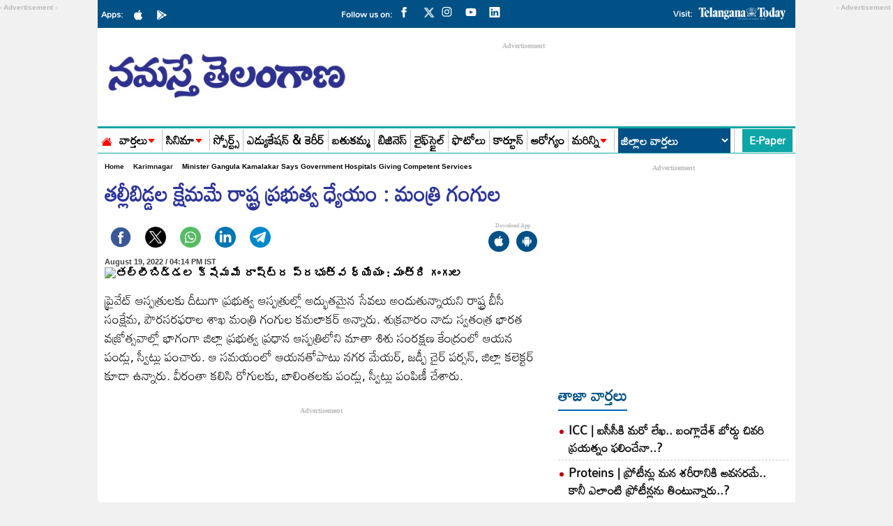

--- FILE ---
content_type: text/html; charset=utf-8
request_url: https://www.ntnews.com/karimnagar/minister-gangula-kamalakar-says-government-hospitals-giving-competent-services-729440
body_size: 26501
content:
<!DOCTYPE html>
<html lang="te">
<head>
  <meta charset="UTF-8">
  <meta http-equiv="X-UA-Compatible" content="IE=edge">
  <meta name="viewport" content="width=device-width, initial-scale=1">
  <meta name="google-site-verification" content="B3eQJIBrFIzezSFu4BgW6CQIHPni2rzkYnFOTcyQ1T0">
  <meta name="google-site-verification" content="DWMUmW5mZKyTIagzEcfA-z5MgfJ2gbwoHYOrkAppm2Y">
  <meta name="facebook-domain-verification" content="r7bxqsjms1tnb15tnqb6lvenqpl5ng">
  <meta name="googlebot" content="index, follow"/>
  <link rel="preload" href="https://www.ntnews.com/wp-content/themes/Ntnews/fonts/Mandali-Regular.ttf" as="font" type="font/woff2" crossorigin="anonymous">
  <script async src="https://securepubads.g.doubleclick.net/tag/js/gpt.js"></script>
<script async src="https://pagead2.googlesyndication.com/pagead/js/adsbygoogle.js?client=ca-pub-7119991287654999"
     crossorigin="anonymous"></script>
 <meta property="fb:pages" content="124134257671846">
  <title>తల్లీబిడ్డల క్షేమమే రాష్ట్ర ప్రభుత్వ ధ్యేయం : మంత్రి గంగుల-Namasthe Telangana</title>      <meta name="publisher" content="Namaste Telangana">
  <meta name="rating" content="General">
  <meta property="category" content="News">
  <meta name="twitter:card" content="summary_large_image">
  <meta name="twitter:site" content="@ntdailyonline">
  <link href="https://www.ntnews.com/wp-content/themes/Ntnews/css/style.css?ver=1.7.9" rel="stylesheet preload" as="style"  media="all">
  <link href="https://www.ntnews.com/wp-content/themes/Ntnews/css/swiper-bundle.min.css" rel="stylesheet preload" as="style" media="all">
    <!-- fonts links -->
  <meta name="website" content="https://www.ntnews.com/">
    
<meta name="keywords" content="CM KCR, Karimnagar, minister Gangula Kamalakar, Telugu News">

<meta name="news_keywords" content="CM KCR, Karimnagar, minister Gangula Kamalakar, Telugu News">
    <meta name="author" content="NT News telugu">
  <meta property="og:locale" content="te_IN">
  <meta name="theme-color" content="#ffffff">
  <meta name="copyright" content="https://www.ntnews.com/">
  <meta property="fb:app_id" content="369158533547966">
  <meta property="fb:pages" content="100063775343091">
  <meta name="description" content="ప్రైవేట్ ఆస్పత్రులకు దీటుగా ప్రభుత్వ ఆస్పత్రుల్లో అద్భుతమైన సేవలు అందుతున్నాయని రాష్ట్ర బీసీ సంక్షేమ, పౌరసరఫరాల శాఖ మంత్రి గంగుల కమలాకర్ అన్నారు. శుక్రవారం నాడు స్వతంత్ర భారత వజ్రోత్సవాల్లో భాగంగా జిల్లా ప్రభుత్వ ప్రధాన ఆస్పత్రిలోని మాతా శిశు సంరక్షణ కేంద్రంలో ఆయన పండ్లు, స్వీట్లు పంచారు. ఆ సమయంలో ఆయనతోపాటు నగర మేయర్, జడ్పీ చైర్ పర్సన్, జిల్లా కలెక్టర్ కూడా ఉన్నారు. వీరంతా కలిసి రోగులకు, బాలింతలకు పండ్లు, స్వీట్లు పంపిణీ చేశారు. [&hellip;]" >
        <meta property="og:title" content="తల్లీబిడ్డల క్షేమమే రాష్ట్ర ప్రభుత్వ ధ్యేయం : మంత్రి గంగుల" >
        <meta property="og:description" content="ప్రైవేట్ ఆస్పత్రులకు దీటుగా ప్రభుత్వ ఆస్పత్రుల్లో అద్భుతమైన సేవలు అందుతున్నాయని రాష్ట్ర బీసీ సంక్షేమ, పౌరసరఫరాల శాఖ మంత్రి గంగుల కమలాకర్ అన్నారు. శుక్రవారం నాడు స్వతంత్ర భారత వజ్రోత్సవాల్లో భాగంగా జిల్లా ప్రభుత్వ ప్రధాన ఆస్పత్రిలోని మాతా శిశు సంరక్షణ కేంద్రంలో ఆయన పండ్లు, స్వీట్లు పంచారు. ఆ సమయంలో ఆయనతోపాటు నగర మేయర్, జడ్పీ చైర్ పర్సన్, జిల్లా కలెక్టర్ కూడా ఉన్నారు. వీరంతా కలిసి రోగులకు, బాలింతలకు పండ్లు, స్వీట్లు పంపిణీ చేశారు. [&hellip;]" >
        <meta name="twitter:title" content="తల్లీబిడ్డల క్షేమమే రాష్ట్ర ప్రభుత్వ ధ్యేయం : మంత్రి గంగుల" >
        <meta name="twitter:description" content="ప్రైవేట్ ఆస్పత్రులకు దీటుగా ప్రభుత్వ ఆస్పత్రుల్లో అద్భుతమైన సేవలు అందుతున్నాయని రాష్ట్ర బీసీ సంక్షేమ, పౌరసరఫరాల శాఖ మంత్రి గంగుల కమలాకర్ అన్నారు. శుక్రవారం నాడు స్వతంత్ర భారత వజ్రోత్సవాల్లో భాగంగా జిల్లా ప్రభుత్వ ప్రధాన ఆస్పత్రిలోని మాతా శిశు సంరక్షణ కేంద్రంలో ఆయన పండ్లు, స్వీట్లు పంచారు. ఆ సమయంలో ఆయనతోపాటు నగర మేయర్, జడ్పీ చైర్ పర్సన్, జిల్లా కలెక్టర్ కూడా ఉన్నారు. వీరంతా కలిసి రోగులకు, బాలింతలకు పండ్లు, స్వీట్లు పంపిణీ చేశారు. [&hellip;]" >
        <meta name="twitter:url" content="https://www.ntnews.com/karimnagar/minister-gangula-kamalakar-says-government-hospitals-giving-competent-services-729440" >
        <meta property="article:published_time" content="2022-08-19T16:14:26+05:30" >
        <meta property="article:modified_date" content="2022-08-19T16:14:26+05:30" >  
 <meta property="og:image" content="https://d2e1hu1ktur9ur.cloudfront.net/wp-content/uploads/2022/08/Minister-Gangula.jpg" >
 <meta property="og:image:width" content="1280" >
 <meta property="og:image:height" content="720" >
 <meta property="og:url" content="https://www.ntnews.com/karimnagar/minister-gangula-kamalakar-says-government-hospitals-giving-competent-services-729440" >
 <meta property="og:type" content="article" />
 <meta property="og:image:alt" content="తల్లీబిడ్డల క్షేమమే రాష్ట్ర ప్రభుత్వ ధ్యేయం : మంత్రి గంగుల" >
 <meta property="og:image:type" content="image/jpeg">     <meta name='robots' content='max-image-preview:large' />
<link rel='dns-prefetch' href='//d2e1hu1ktur9ur.cloudfront.net' />
<link rel="canonical" href="https://www.ntnews.com/karimnagar/minister-gangula-kamalakar-says-government-hospitals-giving-competent-services-729440" />
    
    <!-- Clickio Base Script -->
    <script async type="text/javascript" src="//s.clickiocdn.com/t/244976/360_light.js"></script>

    <!-- Ad Blocks -->
    <div id="clickio-dt">
        <!-- Desktop Ad -->
        <script class='__lxGc__' type='text/javascript'>
        ((__lxGc__=window.__lxGc__||{'s':{},'b':0})['s']['_244976']=__lxGc__['s']['_244976']||{'b':{}})['b']['_733611']={'i':__lxGc__.b++};
        </script>
    </div>

    <div id="clickio-mob">
        <!-- Mobile Ad -->
        <script class='__lxGc__' type='text/javascript'>
        ((__lxGc__=window.__lxGc__||{'s':{},'b':0})['s']['_244976']=__lxGc__['s']['_244976']||{'b':{}})['b']['_733604']={'i':__lxGc__.b++};
        </script>
    </div>

    <!-- JS to toggle visibility -->
    <!-- <script>
    document.addEventListener("DOMContentLoaded", function() {
        if (window.innerWidth <= 768) {
            document.getElementById("clickio-mob").style.display = "block";
        } else {
            document.getElementById("clickio-dt").style.display = "block";
        }
    });
    </script> -->
    <link rel="icon" href="https://d2e1hu1ktur9ur.cloudfront.net/wp-content/uploads/2021/03/cropped-ntnews-favicon-32x32.png" sizes="32x32" />
<link rel="icon" href="https://d2e1hu1ktur9ur.cloudfront.net/wp-content/uploads/2021/03/cropped-ntnews-favicon-192x192.png" sizes="192x192" />
<link rel="apple-touch-icon" href="https://d2e1hu1ktur9ur.cloudfront.net/wp-content/uploads/2021/03/cropped-ntnews-favicon-180x180.png" />
<meta name="msapplication-TileImage" content="https://d2e1hu1ktur9ur.cloudfront.net/wp-content/uploads/2021/03/cropped-ntnews-favicon-270x270.png" />
  <script type="application/ld+json">
    {
      "@context": "http://schema.org",
      "@type": "Organization",
      "name": "Namasthe Telangana",
      "url": "https://www.ntnews.com/",
      "logo": {
        "@type": "ImageObject",
        "url": "https://d2e1hu1ktur9ur.cloudfront.net/wp-content/uploads/2022/03/NTlogo-600x60-1.png",
        "width": 600,
        "height": 60
      },
      "sameAs": ["https://www.facebook.com/ntnewsdaily",
        "https://twitter.com/ntdailyonline/",
        "https://www.youtube.com/channel/UCGK11EQwSUXSBDsP-Aw9RWQ/"
      ]
    }
  </script>
  <script type="application/ld+json">
    {
      "@context": "https://schema.org",
      "@type": "WebSite",
      "name": "Namasthe Telangana",
      "url": "https://www.ntnews.com/",
      "potentialAction": {
        "@type": "SearchAction",
        "target": "https://www.ntnews.com/search?q={search_term_string}",
        "query-input": "required name=search_term_string"
      }
    }
  </script>
  <script type="application/ld+json">
    {"@context":"http:\/\/schema.org","@type":"WebPage","url":"https:\/\/www.ntnews.com\/karimnagar\/minister-gangula-kamalakar-says-government-hospitals-giving-competent-services-729440","name":"తల్లీబిడ్డల క్షేమమే రాష్ట్ర ప్రభుత్వ ధ్యేయం : మంత్రి గంగుల","description":"ప్రైవేట్ ఆస్పత్రులకు దీటుగా ప్రభుత్వ ఆస్పత్రుల్లో అద్భుతమైన సేవలు అందుతున్నాయని రాష్ట్ర బీసీ సంక్షేమ, పౌరసరఫరాల శాఖ మంత్రి గంగుల కమలాకర్ అన్నారు. శుక్రవారం నాడు స్వతంత్ర భారత వజ్రోత్సవాల్లో భాగంగా జిల్లా ప్రభుత్వ ప్రధాన ఆస్పత్రిలోని మాతా శిశు సంరక్షణ కేంద్రంలో ఆయన పండ్లు, స్వీట్లు పంచారు. ఆ సమయంలో ఆయనతోపాటు నగర మేయర్, జడ్పీ చైర్ పర్సన్, జిల్లా కలెక్టర్ కూడా ఉన్నారు. వీరంతా కలిసి రోగులకు, బాలింతలకు పండ్లు, స్వీట్లు పంపిణీ చేశారు. [&hellip;]","publisher":{"@type":"Organization","name":"Namasthe Telangana","url":"https:\/\/www.ntnews.com\/","logo":{"@type":"ImageObject","contentUrl":"https:\/\/d2e1hu1ktur9ur.cloudfront.net\/wp-content\/uploads\/2022\/03\/NTlogo-600x60-1.png"}}}  </script>
  <script type="application/ld+json">
    {"@context":"http:\/\/schema.org","@type":"ItemList","itemListElement":[{"@type":"SiteNavigationElement","position":1,"name":"వార్తలు","url":"https:\/\/www.ntnews.com\/news"},{"@type":"SiteNavigationElement","position":2,"name":"సినిమా","url":"https:\/\/www.ntnews.com\/cinema"},{"@type":"SiteNavigationElement","position":3,"name":"స్పోర్ట్స్","url":"https:\/\/www.ntnews.com\/sports"},{"@type":"SiteNavigationElement","position":4,"name":"ఎడ్యుకేషన్ & కెరీర్‌","url":"https:\/\/www.ntnews.com\/nipuna-education"},{"@type":"SiteNavigationElement","position":5,"name":"బతుకమ్మ","url":"https:\/\/www.ntnews.com\/sunday"},{"@type":"SiteNavigationElement","position":6,"name":"బిజినెస్","url":"https:\/\/www.ntnews.com\/business"},{"@type":"SiteNavigationElement","position":7,"name":"లైఫ్‌స్టైల్‌","url":"https:\/\/www.ntnews.com\/lifestyle"},{"@type":"SiteNavigationElement","position":8,"name":"ఫొటోలు","url":"https:\/\/www.ntnews.com\/photo-gallery"},{"@type":"SiteNavigationElement","position":9,"name":"కార్టూన్","url":"https:\/\/www.ntnews.com\/cartoon"},{"@type":"SiteNavigationElement","position":10,"name":"ఆరోగ్యం","url":"https:\/\/www.ntnews.com\/health"}]}  </script>
      <script type="application/ld+json">
      {"@context":"https:\/\/schema.org","@type":"NewsArticle","headline":"తల్లీబిడ్డల క్షేమమే రాష్ట్ర ప్రభుత్వ ధ్యేయం : మంత్రి గంగుల","description":"తల్లీబిడ్డల క్షేమమే రాష్ట్ర ప్రభుత్వ ధ్యేయం : మంత్రి గంగుల","keywords":"CM KCR, Karimnagar, minister Gangula Kamalakar, Telugu News","articleBody":"ప్రైవేట్ ఆస్పత్రులకు దీటుగా ప్రభుత్వ ఆస్పత్రుల్లో అద్భుతమైన సేవలు అందుతున్నాయని రాష్ట్ర బీసీ సంక్షేమ, పౌరసరఫరాల శాఖ మంత్రి గంగుల కమలాకర్ అన్నారు. శుక్రవారం నాడు స్వతంత్ర భారత వజ్రోత్సవాల్లో భాగంగా జిల్లా ప్రభుత్వ ప్రధాన ఆస్పత్రిలోని మాతా శిశు సంరక్షణ కేంద్రంలో ఆయన పండ్లు, స్వీట్లు పంచారు. ఆ సమయంలో ఆయనతోపాటు నగర మేయర్, జడ్పీ చైర్ పర్సన్, జిల్లా కలెక్టర్ కూడా ఉన్నారు. వీరంతా కలిసి రోగులకు, బాలింతలకు పండ్లు, స్వీట్లు పంపిణీ చేశారు.\r\n\r\nవార్డుల్లో కలియతిరిగి అందుతున్న వైద్య సేవలపై బాలింతలను అడిగి తెలుసుకున్నరు. ప్రభుత్వ ఆసుపత్రులకు పెద్ద ఎత్తున వస్తున్న పేషెంట్లకు అందిస్తున్న సేవలపై డాక్టర్లతో మాట్లాడి తీసుకోవలసిన చర్యలపై పలు సూచనలు చేశారు. రజిని అనే మహిళకు ఒకే కాన్పులో ఒక ఆడపిల్ల ఒక మగపిల్లాడు కవల పిల్లలు జన్మించడంతో వారికి రెండు సీఎం కేసీఆర్ కిట్లతో పాటు 5000 రూపాయలను బహుమతిగా అందించారు.\r\n\r\nసీఎం కేసీఆర్ పిలుపుమేరకు కరీంనగర్ జిల్లాలో వజ్రోత్సవ వేడుకలను ఘనంగా నిర్వహిస్తున్నామని తెలిపారు. ఈ సందర్భంగా మంత్రి పలువురు బాలింతలకు కేసీఆర్ కిట్లను అందజేశారు. మాతా శిశు సంరక్షణ కేంద్రంలోని వైద్య సేవల పట్ల ఇక్కడి బాలింతలు ఆనందం వ్యక్తం చేస్తున్నారని తెలిపారు. ప్రైవేటుకు దీటుగా కరీంనగర్లోని మాతాశిశు సంరక్షణ కేంద్రంలో అద్భుతమైన వైద్య సేవల ఉండటంతో ప్రతిరోజు 250 నుండి 300 మంది గర్భిణీ స్త్రీలు చికిత్స కోసం వస్తున్నారని తెలిపారు.\r\n\r\nఈ కార్యక్రమంలో జిల్లా కలెక్టర్ ఆర్ వి కర్ణన్, నగర మేయర్ వై సునీల్ రావు, జిల్లా పరిషత్ చైర్‌పర్సన్ కనుమల్ల విజయ, జిల్లా వైద్య ఆరోగ్యశాఖ అధికారి డాక్టర్ జువేరియా, జిల్లా ప్రభుత్వ ప్రధాన ఆసుపత్రి సూపరింటెండెంట్ డాక్టర్ రత్నమాల, డాక్టర్ ఆలీమ్ తదితరులు పాల్గొన్నారు.","url":"https:\/\/www.ntnews.com\/karimnagar\/minister-gangula-kamalakar-says-government-hospitals-giving-competent-services-729440","inLanguage":"te","datePublished":"2022-08-19 16:14:26 +05:30","dateModified":"2022-08-19 16:14:26 +05:30","dateCreated":"2022-08-19 16:14:26 +05:30","thumbnailUrl":"h","mainEntityOfPage":{"@type":"WebPage","@id":"https:\/\/www.ntnews.com\/karimnagar\/minister-gangula-kamalakar-says-government-hospitals-giving-competent-services-729440","name":"తల్లీబిడ్డల క్షేమమే రాష్ట్ర ప్రభుత్వ ధ్యేయం : మంత్రి గంగుల","image":"https:\/\/d2e1hu1ktur9ur.cloudfront.net\/wp-content\/uploads\/2022\/08\/Minister-Gangula.jpg"},"image":{"@type":"ImageObject","url":"https:\/\/d2e1hu1ktur9ur.cloudfront.net\/wp-content\/uploads\/2022\/08\/Minister-Gangula.jpg","width":"1200","height":"720"},"author":{"@type":"Person","name":"Phanindra P","url":"https:\/\/www.ntnews.com\/author\/phanindra"},"publisher":{"@type":"Organization","name":"Namasthe Telangana","url":"https:\/\/www.ntnews.com\/","logo":{"@type":"ImageObject","url":"https:\/\/d2e1hu1ktur9ur.cloudfront.net\/wp-content\/uploads\/2022\/03\/NTlogo-600x60-1.png","width":600,"height":60}}}    </script>
      <script type="application/ld+json">
		{
		 "@context": "https://schema.org",
		 "@type": "BreadcrumbList",
		 "itemListElement":
		 [
		  {
		   "@type": "ListItem",
		   "position": 1,
		   "item":
		   {
			"@id": "https://www.ntnews.com/",
			"name": "Telugu News"
			}
		  },
		  {
		   "@type": "ListItem",
		   "position": 2,
		   "item":
		   {
			"@id": "https://www.ntnews.com/karimnagar",
			"name": "Karimnagar"
			}
		  },
		  {
		   "@type": "ListItem",
		  "position": 3,
		  "item":
		   {
			 "@id": "https://www.ntnews.com/karimnagar/minister-gangula-kamalakar-says-government-hospitals-giving-competent-services-729440",
			 "name": "తల్లీబిడ్డల క్షేమమే రాష్ట్ర ప్రభుత్వ ధ్యేయం : మంత్రి గంగుల"
		   }
		  }
		 ]
		}
		</script>      <!-- NEW Global site tag (gtag.js) - Google Analytics -->
  <script async src="https://www.googletagmanager.com/gtag/js?id=G-Z08Q7HY7J7"></script>
  <script>
    window.dataLayer = window.dataLayer || [];
    function gtag() {
      dataLayer.push(arguments);
    }
    gtag('js', new Date());
    gtag('config', 'G-Z08Q7HY7J7');
  </script>

  <script>
    lozadDebug = true;
    lozadDynamicImage = true;
  </script>
<script>
   window.googletag = window.googletag || {cmd: []};
   googletag.cmd.push(function() {
    if (screen.width < 960) {

      var category = 'home'; var device = 'mobile'; var devicename = 'Mobile';
               
         

	    //End for Mobile
    } else {
 
      var category = 'home';var device = 'desktop'; var devicename = 'desktop';
    
     
     
        
 
  

	}

                     googletag.pubads().set('page_url', 'https://www.ntnews.com/karimnagar/minister-gangula-kamalakar-says-government-hospitals-giving-competent-services-729440');
            googletag.pubads().setTargeting('Ntnews_Detail', ['detail', 'karimnagar']);
            googletag.pubads().setTargeting('Article_ID', ['729440']);
            googletag.pubads().setTargeting('Keywords', ['CM KCR','Karimnagar','minister Gangula Kamalakar','Telugu News']);
            googletag.pubads().setTargeting('URL', ['https://www.ntnews.com/karimnagar/minister-gangula-kamalakar-says-government-hospitals-giving-competent-services-729440']);
        

googletag.pubads().collapseEmptyDivs();
googletag.pubads().enableSingleRequest();
googletag.enableServices();

  });
</script>

<script>
  window.googletag = window.googletag || {cmd: []};
  googletag.cmd.push(function() {
    googletag.defineSlot('/21724376482/TT_Clever_ad', [1, 1], 'div-gpt-ad-1727520138625-0').addService(googletag.pubads());
    googletag.pubads().enableSingleRequest();
    googletag.enableServices();
  });
</script> 
<script data-cfasync="false" type="text/javascript">
(function(w, d) {
        var s = d.createElement('script');
        s.src = '//cdn.adpushup.com/46565/adpushup.js';
        s.crossOrigin='anonymous'; 
        s.type = 'text/javascript'; s.async = true;
        (d.getElementsByTagName('head')[0] || d.getElementsByTagName('body')[0]).appendChild(s);
        w.adpushup = w.adpushup || {que:[]};
})(window, document);

</script>
 
</script>

<!-- ad blocker popup code -->
<script async src="https://fundingchoicesmessages.google.com/i/pub-7119991287654999?ers=1" nonce="gZLaXJNcK7RYqRrJYsxCTg"></script><script nonce="gZLaXJNcK7RYqRrJYsxCTg">(function() {function signalGooglefcPresent() {if (!window.frames['googlefcPresent']) {if (document.body) {const iframe = document.createElement('iframe'); iframe.style = 'width: 0; height: 0; border: none; z-index: -1000; left: -1000px; top: -1000px;'; iframe.style.display = 'none'; iframe.name = 'googlefcPresent'; document.body.appendChild(iframe);} else {setTimeout(signalGooglefcPresent, 0);}}}signalGooglefcPresent();})();</script>
<script>(function(){'use strict';function aa(a){var b=0;return function(){return b<a.length?{done:!1,value:a[b++]}:{done:!0}}}var ba="function"==typeof Object.defineProperties?Object.defineProperty:function(a,b,c){if(a==Array.prototype||a==Object.prototype)return a;a[b]=c.value;return a};
function ea(a){a=["object"==typeof globalThis&&globalThis,a,"object"==typeof window&&window,"object"==typeof self&&self,"object"==typeof global&&global];for(var b=0;b<a.length;++b){var c=a[b];if(c&&c.Math==Math)return c}throw Error("Cannot find global object");}var fa=ea(this);function ha(a,b){if(b)a:{var c=fa;a=a.split(".");for(var d=0;d<a.length-1;d++){var e=a[d];if(!(e in c))break a;c=c[e]}a=a[a.length-1];d=c[a];b=b(d);b!=d&&null!=b&&ba(c,a,{configurable:!0,writable:!0,value:b})}}
var ia="function"==typeof Object.create?Object.create:function(a){function b(){}b.prototype=a;return new b},l;if("function"==typeof Object.setPrototypeOf)l=Object.setPrototypeOf;else{var m;a:{var ja={a:!0},ka={};try{ka.__proto__=ja;m=ka.a;break a}catch(a){}m=!1}l=m?function(a,b){a.__proto__=b;if(a.__proto__!==b)throw new TypeError(a+" is not extensible");return a}:null}var la=l;
function n(a,b){a.prototype=ia(b.prototype);a.prototype.constructor=a;if(la)la(a,b);else for(var c in b)if("prototype"!=c)if(Object.defineProperties){var d=Object.getOwnPropertyDescriptor(b,c);d&&Object.defineProperty(a,c,d)}else a[c]=b[c];a.A=b.prototype}function ma(){for(var a=Number(this),b=[],c=a;c<arguments.length;c++)b[c-a]=arguments[c];return b}
var na="function"==typeof Object.assign?Object.assign:function(a,b){for(var c=1;c<arguments.length;c++){var d=arguments[c];if(d)for(var e in d)Object.prototype.hasOwnProperty.call(d,e)&&(a[e]=d[e])}return a};ha("Object.assign",function(a){return a||na});/*
 Copyright The Closure Library Authors.
 SPDX-License-Identifier: Apache-2.0
*/
var p=this||self;function q(a){return a};var t,u;a:{for(var oa=["CLOSURE_FLAGS"],v=p,x=0;x<oa.length;x++)if(v=v[oa[x]],null==v){u=null;break a}u=v}var pa=u&&u[610401301];t=null!=pa?pa:!1;var z,qa=p.navigator;z=qa?qa.userAgentData||null:null;function A(a){return t?z?z.brands.some(function(b){return(b=b.brand)&&-1!=b.indexOf(a)}):!1:!1}function B(a){var b;a:{if(b=p.navigator)if(b=b.userAgent)break a;b=""}return-1!=b.indexOf(a)};function C(){return t?!!z&&0<z.brands.length:!1}function D(){return C()?A("Chromium"):(B("Chrome")||B("CriOS"))&&!(C()?0:B("Edge"))||B("Silk")};var ra=C()?!1:B("Trident")||B("MSIE");!B("Android")||D();D();B("Safari")&&(D()||(C()?0:B("Coast"))||(C()?0:B("Opera"))||(C()?0:B("Edge"))||(C()?A("Microsoft Edge"):B("Edg/"))||C()&&A("Opera"));var sa={},E=null;var ta="undefined"!==typeof Uint8Array,ua=!ra&&"function"===typeof btoa;var F="function"===typeof Symbol&&"symbol"===typeof Symbol()?Symbol():void 0,G=F?function(a,b){a[F]|=b}:function(a,b){void 0!==a.g?a.g|=b:Object.defineProperties(a,{g:{value:b,configurable:!0,writable:!0,enumerable:!1}})};function va(a){var b=H(a);1!==(b&1)&&(Object.isFrozen(a)&&(a=Array.prototype.slice.call(a)),I(a,b|1))}
var H=F?function(a){return a[F]|0}:function(a){return a.g|0},J=F?function(a){return a[F]}:function(a){return a.g},I=F?function(a,b){a[F]=b}:function(a,b){void 0!==a.g?a.g=b:Object.defineProperties(a,{g:{value:b,configurable:!0,writable:!0,enumerable:!1}})};function wa(){var a=[];G(a,1);return a}function xa(a,b){I(b,(a|0)&-99)}function K(a,b){I(b,(a|34)&-73)}function L(a){a=a>>11&1023;return 0===a?536870912:a};var M={};function N(a){return null!==a&&"object"===typeof a&&!Array.isArray(a)&&a.constructor===Object}var O,ya=[];I(ya,39);O=Object.freeze(ya);var P;function Q(a,b){P=b;a=new a(b);P=void 0;return a}
function R(a,b,c){null==a&&(a=P);P=void 0;if(null==a){var d=96;c?(a=[c],d|=512):a=[];b&&(d=d&-2095105|(b&1023)<<11)}else{if(!Array.isArray(a))throw Error();d=H(a);if(d&64)return a;d|=64;if(c&&(d|=512,c!==a[0]))throw Error();a:{c=a;var e=c.length;if(e){var f=e-1,g=c[f];if(N(g)){d|=256;b=(d>>9&1)-1;e=f-b;1024<=e&&(za(c,b,g),e=1023);d=d&-2095105|(e&1023)<<11;break a}}b&&(g=(d>>9&1)-1,b=Math.max(b,e-g),1024<b&&(za(c,g,{}),d|=256,b=1023),d=d&-2095105|(b&1023)<<11)}}I(a,d);return a}
function za(a,b,c){for(var d=1023+b,e=a.length,f=d;f<e;f++){var g=a[f];null!=g&&g!==c&&(c[f-b]=g)}a.length=d+1;a[d]=c};function Aa(a){switch(typeof a){case "number":return isFinite(a)?a:String(a);case "boolean":return a?1:0;case "object":if(a&&!Array.isArray(a)&&ta&&null!=a&&a instanceof Uint8Array){if(ua){for(var b="",c=0,d=a.length-10240;c<d;)b+=String.fromCharCode.apply(null,a.subarray(c,c+=10240));b+=String.fromCharCode.apply(null,c?a.subarray(c):a);a=btoa(b)}else{void 0===b&&(b=0);if(!E){E={};c="ABCDEFGHIJKLMNOPQRSTUVWXYZabcdefghijklmnopqrstuvwxyz0123456789".split("");d=["+/=","+/","-_=","-_.","-_"];for(var e=
0;5>e;e++){var f=c.concat(d[e].split(""));sa[e]=f;for(var g=0;g<f.length;g++){var h=f[g];void 0===E[h]&&(E[h]=g)}}}b=sa[b];c=Array(Math.floor(a.length/3));d=b[64]||"";for(e=f=0;f<a.length-2;f+=3){var k=a[f],w=a[f+1];h=a[f+2];g=b[k>>2];k=b[(k&3)<<4|w>>4];w=b[(w&15)<<2|h>>6];h=b[h&63];c[e++]=g+k+w+h}g=0;h=d;switch(a.length-f){case 2:g=a[f+1],h=b[(g&15)<<2]||d;case 1:a=a[f],c[e]=b[a>>2]+b[(a&3)<<4|g>>4]+h+d}a=c.join("")}return a}}return a};function Ba(a,b,c){a=Array.prototype.slice.call(a);var d=a.length,e=b&256?a[d-1]:void 0;d+=e?-1:0;for(b=b&512?1:0;b<d;b++)a[b]=c(a[b]);if(e){b=a[b]={};for(var f in e)Object.prototype.hasOwnProperty.call(e,f)&&(b[f]=c(e[f]))}return a}function Da(a,b,c,d,e,f){if(null!=a){if(Array.isArray(a))a=e&&0==a.length&&H(a)&1?void 0:f&&H(a)&2?a:Ea(a,b,c,void 0!==d,e,f);else if(N(a)){var g={},h;for(h in a)Object.prototype.hasOwnProperty.call(a,h)&&(g[h]=Da(a[h],b,c,d,e,f));a=g}else a=b(a,d);return a}}
function Ea(a,b,c,d,e,f){var g=d||c?H(a):0;d=d?!!(g&32):void 0;a=Array.prototype.slice.call(a);for(var h=0;h<a.length;h++)a[h]=Da(a[h],b,c,d,e,f);c&&c(g,a);return a}function Fa(a){return a.s===M?a.toJSON():Aa(a)};function Ga(a,b,c){c=void 0===c?K:c;if(null!=a){if(ta&&a instanceof Uint8Array)return b?a:new Uint8Array(a);if(Array.isArray(a)){var d=H(a);if(d&2)return a;if(b&&!(d&64)&&(d&32||0===d))return I(a,d|34),a;a=Ea(a,Ga,d&4?K:c,!0,!1,!0);b=H(a);b&4&&b&2&&Object.freeze(a);return a}a.s===M&&(b=a.h,c=J(b),a=c&2?a:Q(a.constructor,Ha(b,c,!0)));return a}}function Ha(a,b,c){var d=c||b&2?K:xa,e=!!(b&32);a=Ba(a,b,function(f){return Ga(f,e,d)});G(a,32|(c?2:0));return a};function Ia(a,b){a=a.h;return Ja(a,J(a),b)}function Ja(a,b,c,d){if(-1===c)return null;if(c>=L(b)){if(b&256)return a[a.length-1][c]}else{var e=a.length;if(d&&b&256&&(d=a[e-1][c],null!=d))return d;b=c+((b>>9&1)-1);if(b<e)return a[b]}}function Ka(a,b,c,d,e){var f=L(b);if(c>=f||e){e=b;if(b&256)f=a[a.length-1];else{if(null==d)return;f=a[f+((b>>9&1)-1)]={};e|=256}f[c]=d;e&=-1025;e!==b&&I(a,e)}else a[c+((b>>9&1)-1)]=d,b&256&&(d=a[a.length-1],c in d&&delete d[c]),b&1024&&I(a,b&-1025)}
function La(a,b){var c=Ma;var d=void 0===d?!1:d;var e=a.h;var f=J(e),g=Ja(e,f,b,d);var h=!1;if(null==g||"object"!==typeof g||(h=Array.isArray(g))||g.s!==M)if(h){var k=h=H(g);0===k&&(k|=f&32);k|=f&2;k!==h&&I(g,k);c=new c(g)}else c=void 0;else c=g;c!==g&&null!=c&&Ka(e,f,b,c,d);e=c;if(null==e)return e;a=a.h;f=J(a);f&2||(g=e,c=g.h,h=J(c),g=h&2?Q(g.constructor,Ha(c,h,!1)):g,g!==e&&(e=g,Ka(a,f,b,e,d)));return e}function Na(a,b){a=Ia(a,b);return null==a||"string"===typeof a?a:void 0}
function Oa(a,b){a=Ia(a,b);return null!=a?a:0}function S(a,b){a=Na(a,b);return null!=a?a:""};function T(a,b,c){this.h=R(a,b,c)}T.prototype.toJSON=function(){var a=Ea(this.h,Fa,void 0,void 0,!1,!1);return Pa(this,a,!0)};T.prototype.s=M;T.prototype.toString=function(){return Pa(this,this.h,!1).toString()};
function Pa(a,b,c){var d=a.constructor.v,e=L(J(c?a.h:b)),f=!1;if(d){if(!c){b=Array.prototype.slice.call(b);var g;if(b.length&&N(g=b[b.length-1]))for(f=0;f<d.length;f++)if(d[f]>=e){Object.assign(b[b.length-1]={},g);break}f=!0}e=b;c=!c;g=J(a.h);a=L(g);g=(g>>9&1)-1;for(var h,k,w=0;w<d.length;w++)if(k=d[w],k<a){k+=g;var r=e[k];null==r?e[k]=c?O:wa():c&&r!==O&&va(r)}else h||(r=void 0,e.length&&N(r=e[e.length-1])?h=r:e.push(h={})),r=h[k],null==h[k]?h[k]=c?O:wa():c&&r!==O&&va(r)}d=b.length;if(!d)return b;
var Ca;if(N(h=b[d-1])){a:{var y=h;e={};c=!1;for(var ca in y)Object.prototype.hasOwnProperty.call(y,ca)&&(a=y[ca],Array.isArray(a)&&a!=a&&(c=!0),null!=a?e[ca]=a:c=!0);if(c){for(var rb in e){y=e;break a}y=null}}y!=h&&(Ca=!0);d--}for(;0<d;d--){h=b[d-1];if(null!=h)break;var cb=!0}if(!Ca&&!cb)return b;var da;f?da=b:da=Array.prototype.slice.call(b,0,d);b=da;f&&(b.length=d);y&&b.push(y);return b};function Qa(a){return function(b){if(null==b||""==b)b=new a;else{b=JSON.parse(b);if(!Array.isArray(b))throw Error(void 0);G(b,32);b=Q(a,b)}return b}};function Ra(a){this.h=R(a)}n(Ra,T);var Sa=Qa(Ra);var U;function V(a){this.g=a}V.prototype.toString=function(){return this.g+""};var Ta={};function Ua(){return Math.floor(2147483648*Math.random()).toString(36)+Math.abs(Math.floor(2147483648*Math.random())^Date.now()).toString(36)};function Va(a,b){b=String(b);"application/xhtml+xml"===a.contentType&&(b=b.toLowerCase());return a.createElement(b)}function Wa(a){this.g=a||p.document||document}Wa.prototype.appendChild=function(a,b){a.appendChild(b)};/*
 SPDX-License-Identifier: Apache-2.0
*/
function Xa(a,b){a.src=b instanceof V&&b.constructor===V?b.g:"type_error:TrustedResourceUrl";var c,d;(c=(b=null==(d=(c=(a.ownerDocument&&a.ownerDocument.defaultView||window).document).querySelector)?void 0:d.call(c,"script[nonce]"))?b.nonce||b.getAttribute("nonce")||"":"")&&a.setAttribute("nonce",c)};function Ya(a){a=void 0===a?document:a;return a.createElement("script")};function Za(a,b,c,d,e,f){try{var g=a.g,h=Ya(g);h.async=!0;Xa(h,b);g.head.appendChild(h);h.addEventListener("load",function(){e();d&&g.head.removeChild(h)});h.addEventListener("error",function(){0<c?Za(a,b,c-1,d,e,f):(d&&g.head.removeChild(h),f())})}catch(k){f()}};var $a=p.atob("aHR0cHM6Ly93d3cuZ3N0YXRpYy5jb20vaW1hZ2VzL2ljb25zL21hdGVyaWFsL3N5c3RlbS8xeC93YXJuaW5nX2FtYmVyXzI0ZHAucG5n"),ab=p.atob("WW91IGFyZSBzZWVpbmcgdGhpcyBtZXNzYWdlIGJlY2F1c2UgYWQgb3Igc2NyaXB0IGJsb2NraW5nIHNvZnR3YXJlIGlzIGludGVyZmVyaW5nIHdpdGggdGhpcyBwYWdlLg=="),bb=p.atob("RGlzYWJsZSBhbnkgYWQgb3Igc2NyaXB0IGJsb2NraW5nIHNvZnR3YXJlLCB0aGVuIHJlbG9hZCB0aGlzIHBhZ2Uu");function db(a,b,c){this.i=a;this.l=new Wa(this.i);this.g=null;this.j=[];this.m=!1;this.u=b;this.o=c}
function eb(a){if(a.i.body&&!a.m){var b=function(){fb(a);p.setTimeout(function(){return gb(a,3)},50)};Za(a.l,a.u,2,!0,function(){p[a.o]||b()},b);a.m=!0}}
function fb(a){for(var b=W(1,5),c=0;c<b;c++){var d=X(a);a.i.body.appendChild(d);a.j.push(d)}b=X(a);b.style.bottom="0";b.style.left="0";b.style.position="fixed";b.style.width=W(100,110).toString()+"%";b.style.zIndex=W(2147483544,2147483644).toString();b.style["background-color"]=hb(249,259,242,252,219,229);b.style["box-shadow"]="0 0 12px #888";b.style.color=hb(0,10,0,10,0,10);b.style.display="flex";b.style["justify-content"]="center";b.style["font-family"]="Roboto, Arial";c=X(a);c.style.width=W(80,
85).toString()+"%";c.style.maxWidth=W(750,775).toString()+"px";c.style.margin="24px";c.style.display="flex";c.style["align-items"]="flex-start";c.style["justify-content"]="center";d=Va(a.l.g,"IMG");d.className=Ua();d.src=$a;d.alt="Warning icon";d.style.height="24px";d.style.width="24px";d.style["padding-right"]="16px";var e=X(a),f=X(a);f.style["font-weight"]="bold";f.textContent=ab;var g=X(a);g.textContent=bb;Y(a,e,f);Y(a,e,g);Y(a,c,d);Y(a,c,e);Y(a,b,c);a.g=b;a.i.body.appendChild(a.g);b=W(1,5);for(c=
0;c<b;c++)d=X(a),a.i.body.appendChild(d),a.j.push(d)}function Y(a,b,c){for(var d=W(1,5),e=0;e<d;e++){var f=X(a);b.appendChild(f)}b.appendChild(c);c=W(1,5);for(d=0;d<c;d++)e=X(a),b.appendChild(e)}function W(a,b){return Math.floor(a+Math.random()*(b-a))}function hb(a,b,c,d,e,f){return"rgb("+W(Math.max(a,0),Math.min(b,255)).toString()+","+W(Math.max(c,0),Math.min(d,255)).toString()+","+W(Math.max(e,0),Math.min(f,255)).toString()+")"}function X(a){a=Va(a.l.g,"DIV");a.className=Ua();return a}
function gb(a,b){0>=b||null!=a.g&&0!=a.g.offsetHeight&&0!=a.g.offsetWidth||(ib(a),fb(a),p.setTimeout(function(){return gb(a,b-1)},50))}
function ib(a){var b=a.j;var c="undefined"!=typeof Symbol&&Symbol.iterator&&b[Symbol.iterator];if(c)b=c.call(b);else if("number"==typeof b.length)b={next:aa(b)};else throw Error(String(b)+" is not an iterable or ArrayLike");for(c=b.next();!c.done;c=b.next())(c=c.value)&&c.parentNode&&c.parentNode.removeChild(c);a.j=[];(b=a.g)&&b.parentNode&&b.parentNode.removeChild(b);a.g=null};function jb(a,b,c,d,e){function f(k){document.body?g(document.body):0<k?p.setTimeout(function(){f(k-1)},e):b()}function g(k){k.appendChild(h);p.setTimeout(function(){h?(0!==h.offsetHeight&&0!==h.offsetWidth?b():a(),h.parentNode&&h.parentNode.removeChild(h)):a()},d)}var h=kb(c);f(3)}function kb(a){var b=document.createElement("div");b.className=a;b.style.width="1px";b.style.height="1px";b.style.position="absolute";b.style.left="-10000px";b.style.top="-10000px";b.style.zIndex="-10000";return b};function Ma(a){this.h=R(a)}n(Ma,T);function lb(a){this.h=R(a)}n(lb,T);var mb=Qa(lb);function nb(a){a=Na(a,4)||"";if(void 0===U){var b=null;var c=p.trustedTypes;if(c&&c.createPolicy){try{b=c.createPolicy("goog#html",{createHTML:q,createScript:q,createScriptURL:q})}catch(d){p.console&&p.console.error(d.message)}U=b}else U=b}a=(b=U)?b.createScriptURL(a):a;return new V(a,Ta)};function ob(a,b){this.m=a;this.o=new Wa(a.document);this.g=b;this.j=S(this.g,1);this.u=nb(La(this.g,2));this.i=!1;b=nb(La(this.g,13));this.l=new db(a.document,b,S(this.g,12))}ob.prototype.start=function(){pb(this)};
function pb(a){qb(a);Za(a.o,a.u,3,!1,function(){a:{var b=a.j;var c=p.btoa(b);if(c=p[c]){try{var d=Sa(p.atob(c))}catch(e){b=!1;break a}b=b===Na(d,1)}else b=!1}b?Z(a,S(a.g,14)):(Z(a,S(a.g,8)),eb(a.l))},function(){jb(function(){Z(a,S(a.g,7));eb(a.l)},function(){return Z(a,S(a.g,6))},S(a.g,9),Oa(a.g,10),Oa(a.g,11))})}function Z(a,b){a.i||(a.i=!0,a=new a.m.XMLHttpRequest,a.open("GET",b,!0),a.send())}function qb(a){var b=p.btoa(a.j);a.m[b]&&Z(a,S(a.g,5))};(function(a,b){p[a]=function(){var c=ma.apply(0,arguments);p[a]=function(){};b.apply(null,c)}})("__h82AlnkH6D91__",function(a){"function"===typeof window.atob&&(new ob(window,mb(window.atob(a)))).start()});}).call(this);
window.__h82AlnkH6D91__("[base64]/[base64]/[base64]/[base64]");</script>
<!-- ad blocker popup code end -->
  <script>
var arrArticleLink = [];
var isMobile = "0";
let first_article_url = window.location.href;
let currentHash = first_article_url;
var multipl = 0.1;
var isbackScoll = false;
var previousScroll = 0;
var scrollTop = '';
var cnt = 0;
arrArticleLink = '';
// if( arrArticleLink == 'gallery' ){
  //window.topScroll = $(window).scrollTop();
  document.addEventListener('scroll', function () {
      var scrollTop = window.scrollY;
      if (scrollTop < previousScroll) {
          isbackScoll = true;
      }else{
          isbackScoll = false;
      }
      previousScroll = scrollTop;
      var countArticle = document.querySelectorAll(".photo_summary .gallimagedetail");
      var numOfArticle = document.querySelectorAll(".photo_summary .gallimagedetail").length;
      if( numOfArticle > 0){
        countArticle.forEach(myFunction);
        function myFunction(item, index) {
          let hash = item.getAttribute("data-url");
          $strLastPartUrl = item.getAttribute('data-url').substring(item.getAttribute('data-url').lastIndexOf('-') + 1);
          $arrLastPartUrl = $strLastPartUrl.split('.');
          localStorage.setItem('int_post_id', $arrLastPartUrl[0]);
          var current_postId = document.getElementById("current_postId").value;
          var curid = current_postId+hash;
          if (isElementInViewport(item) && currentHash != hash) {
              if( index == 0){
                  currentHash = hash;
                  let baseTitle = document.querySelector("meta[property='og:title']").getAttribute("content");
                  changeBaseUrl(baseTitle,item.getAttribute('data-url'),item.getAttribute('data-photo-id'), baseTitle);
              }else{
                  currentHash = hash;
                  changephotogallUrl(item.getAttribute('data-title'),item.getAttribute('data-url'),item.getAttribute('data-photo-id'),item.getAttribute('data-title'),index);
              }
          }
        }
      }
      localStorage.setItem('scrollpos', window.scrollY); // added for last photo height
  });
// Page Scroll on page reload after visit last image
document.addEventListener("DOMContentLoaded", function(event) {
  var scrollpos = 0;//localStorage.getItem('scrollpos');
  var int_post_id = localStorage.getItem('int_post_id');
  var count_article = document.querySelectorAll(".photo_summary .gallimagedetail");
  count_article.forEach(myArticleFunction);
  function myArticleFunction(item, index) {
    $strLastPartUrl = item.getAttribute('data-url').substring(item.getAttribute('data-url').lastIndexOf('-') + 1);
      $arrLastPartUrl = $strLastPartUrl.split('.');
      if($arrLastPartUrl[0] == int_post_id){
          if (scrollpos) window.scrollTo(0, scrollpos);
      }
  }
});
//} // End of photo gallery condition
function isElementInViewport(el) {
  var rect = el.getBoundingClientRect();
  var isVisible = (rect.top <= (window.innerHeight || document.documentElement.clientHeight) && rect.bottom >= (window.innerHeight || document.documentElement.clientHeight) / 3);
  return isVisible;
}
function changeBaseUrl(title, url , pid , pdesc) {
  var hashs = pid;
  var cleanTitle = '';
  if(title != ''){
    cleanTitle = document.querySelector("h1.articleHD").innerHTML;
  }else{
    cleanTitle = document.querySelector("h1.articleHD").innerHTML;
  }
  cleanTitle = cleanTitle.replace("'", "");
  cleanTitle = cleanTitle.replace('"', '');
   cleanTitle += ' - Photos - '+pid;
  if(pid != 1){
      document.querySelector('title').innerHTML = cleanTitle+" - Namaste Telangana";
      document.querySelector("meta[name='description']").setAttribute('content', cleanTitle);
      document.querySelector("link[rel='canonical']").setAttribute('href', url);
      updatephotogallUrl(cleanTitle ,  url,pid);
  }else{
      if(hashs){
        document.querySelector('title').innerHTML = cleanTitle+" - Namaste Telangana";
        document.querySelector("meta[name='description']").setAttribute('content', cleanTitle+",- Photos - "+pid);
        document.querySelector("link[rel='canonical']").setAttribute('href', url);
        history.pushState(null, '', url);
      }
  }
}
function changephotogallUrl(title, url , pid , pdesc,index) {
  var cleanTitle = '';
  // cleanTitle = title;
  cleanTitle = document.querySelector("h1.articleHD").innerHTML;
  cleanTitle = cleanTitle.replace("'", "");
  cleanTitle = cleanTitle.replace('"', '');
  cleanTitle += '- Photos - '+pid;
  if(pid != 1){
    document.querySelector('title').innerHTML = cleanTitle+" - Namaste Telangana";
    document.querySelector("meta[name='description']").setAttribute('content', cleanTitle);
    //document.querySelector("link[rel='canonical']").setAttribute('href', url);
    updatephotogallUrl(cleanTitle , url,pid);
  }else{
      //history.pushState(null, cleanTitle, url);
  }
}
function updatephotogallUrl(title, url, pid) {
  if (title && url) {
    let relativeUrl = url.replace('https://www.ntnews.com', '');
    history.pushState(null, '', relativeUrl);

    if (!isbackScoll) {
      gtag('config', 'G-Z08Q7HY7J7', {
        'page_title': title,
        'page_path': relativeUrl
      });

      gtag('event', 'page_view', {
        'page_title': title,
        'page_path': relativeUrl
      });
    }
  }
}

</script>
    <style>
  .gutterLHS{
    right: 50%;
  }
  .gutterRHS{
    left: 50% !important;
  }
</style>
  <script defer type="text/javascript" id="interactive_js_adcode" src="https://1437953666.rsc.cdn77.org/publisher/a93f1ef7-b430-11ee-be21-8fb2b1f92834/truereachAdRender.js"></script>
<script type="text/javascript">
  window._taboola = window._taboola || [];
  _taboola.push({article:'auto'});
  !function (e, f, u, i) {
    if (!document.getElementById(i)){
      e.async = 1;
      e.src = u;
      e.id = i;
      f.parentNode.insertBefore(e, f);
    }
  }(document.createElement('script'),
  document.getElementsByTagName('script')[0],
  '//cdn.taboola.com/libtrc/telanganapublications-ntnews/loader.js',
  'tb_loader_script');
  if(window.performance && typeof window.performance.mark == 'function')
    {window.performance.mark('tbl_ic');}
</script>

<!-- Google Tag Manager -->
<script>(function(w,d,s,l,i){w[l]=w[l]||[];w[l].push({'gtm.start':
new Date().getTime(),event:'gtm.js'});var f=d.getElementsByTagName(s)[0],
j=d.createElement(s),dl=l!='dataLayer'?'&l='+l:'';j.async=true;j.src=
'https://www.googletagmanager.com/gtm.js?id='+i+dl;f.parentNode.insertBefore(j,f);
})(window,document,'script','dataLayer','GTM-TVH3CND6');</script>
<!-- End Google Tag Manager -->

<script>
  window.dataLayer = window.dataLayer || [];
  window.dataLayer.push({
    author_name: "Phanindra P"
  });
</script>


</head>
<body>
<!-- Google Tag Manager (noscript) -->
<noscript><iframe src="https://www.googletagmanager.com/ns.html?id=GTM-TVH3CND6"
height="0" width="0" style="display:none;visibility:hidden"></iframe></noscript>
<!-- End Google Tag Manager (noscript) -->
 
<script type="text/javascript">
  window._taboola = window._taboola || [];
  _taboola.push({flush: true});
</script>
  <div id="TR-588b340a-b438-11ee-be21-0544621b85d9"></div>

  <!-- gutter ads starts here -->
  <div class="gutterLHS">
  <div id="d861d621-b2a8-452f-85c8-8d2e93f730ff" class="_ap_apex_ad" style="width: 160px; height: 600px;">
  <script> if(screen.width > 960){
                var adpushup = window.adpushup = window.adpushup || {};
                adpushup.que = adpushup.que || [];
                adpushup.que.push(function() {
                        adpushup.triggerAd("d861d621-b2a8-452f-85c8-8d2e93f730ff");
                });}
        </script>
</div>

  </div>
  <div class="gutterRHS">
  <div id="6af78c30-6bc6-4f63-95b9-a45e7e17b401" class="_ap_apex_ad" style="width: 160px; height: 600px;">
  <script> if(screen.width > 960){
                var adpushup = window.adpushup = window.adpushup || {};
                adpushup.que = adpushup.que || [];
                adpushup.que.push(function() {
                        adpushup.triggerAd("6af78c30-6bc6-4f63-95b9-a45e7e17b401");
                });}
        </script>
</div>
</div>
  <!-- gutter ads ends here -->

      			
                
			<div class="top_header">
			<div class="topApps">
			<span>Apps:</span>
			<ul>
							<li><a title="Namaste Telangana IOS" href="https://apps.apple.com/in/app/namaste-telangana/id6448190397" target="_blank" ><svg class="">
                                    <use xlink:href="#apl-icon"></use>
                                </svg></a></li>
                            <li><a title="Namaste Telangana Android " href="https://play.google.com/store/apps/details?id=com.namasthetelanganaapp&pcampaignid=web_share" target="_blank"><svg class="">
                                    <use xlink:href="#gp-icon"></use>
                                </svg></a></li>
			</ul>
			</div>
                    <div class="topfollow">
                        <span>Follow us on:</span>
                        <ul>
                            <li><a title="Namaste Telangana facebook" href="https://www.facebook.com/ntdailyonline" target="_blank"><svg class="">
                                    <use xlink:href="#fb-icon"></use>
                                </svg></a></li>
                            <li><a title="Namaste Telangana twitter" href="https://twitter.com/ntdailyonline/" target="_blank">
                            <img src="https://d2e1hu1ktur9ur.cloudfront.net/wp-content/uploads/2024/05/twitter-2.png" alt="twitter" width="22" height="22">
                            </a></li>
                            <li><a title="Namaste Telangana instagram" href="https://www.instagram.com/namasthe_telangana/" target="_blank"> <svg class="">
                                    <use xlink:href="#in-icon"></use>
                                </svg></a></li>
                            <li><a title="Namaste Telangana youtube" href="https://www.youtube.com/channel/UCGK11EQwSUXSBDsP-Aw9RWQ/" target="_blank"
                                > <svg class="">
                                    <use xlink:href="#yt-icon"></use>
                                </svg></a></li>
                            <li><a title="Namaste Telangana linkedin" href="https://www.linkedin.com/authwall?trk=bf&trkInfo=AQHIrlflYduE8wAAAYLQHgbIvyaWgm11SwqJto6rKQrDZD7FnvwcMZu7VoROl1yyUkM8y9grGu146L66VdhjVCsH3TrK5t7d-1fcNKYOTf1UmQDitSMDWzhaoNTKeaO_hv3VwsM=&original_referer=&sessionRedirect=https%3A%2F%2Fwww.linkedin.com%2Fcompany%2Fnamasthe-telangana%2F" target="_blank"><svg class="">
                                    <use xlink:href="#ln-icon"></use>
                                </svg></a></li>
                        </ul>
                    </div>
                       <!-- Telangana Logo -->
					<div class="telangana_logo">
					<span>Visit:</span>
						<a href="https://telanganatoday.com/" target="_blank"><img src="https://d2e1hu1ktur9ur.cloudfront.net/wp-content/uploads/2022/01/latest-tt-logo-white.png" alt="telanganatoday"
                                title="telanganatoday" width="128" height="18"></a>
					</div>
			</div>
				  <header class="Header" id="Header">
        <div class="header-menu">
            <div class="logo_part">
                <div class="mob_hamburger">
                    <div id="toggleDiv"><span class="MenuBtn"><i></i><i></i><i></i></span></div>
                </div>
                <div class="logoWidth">
                    <div class="site-logo">
											<span><a href="https://www.ntnews.com"><img
                                src="https://d2e1hu1ktur9ur.cloudfront.net/wp-content/uploads/2022/10/ntnews-logo.jpeg" alt="NT News"
                                title="NT News" width="250" height="50"></a></span>
						                    </div>
                </div>
                <div class="banner_ads">
                    <div class= "topheaderads">
                        <div id="751ef802-bb29-4919-b0bf-b70aa15923f9" class="_ap_apex_ad" style="width: 728px; height: 90px;">
                            <script> if(screen.width > 960){
                                var adpushup = window.adpushup = window.adpushup || {};
                                adpushup.que = adpushup.que || [];
                                adpushup.que.push(function() {
                                    adpushup.triggerAd("751ef802-bb29-4919-b0bf-b70aa15923f9");
                                });}
                            </script>
                        </div>
                    </div>
                </div>
            </div>
            <div class="nav-menu">
                <style>
                   
                @media(max-width:767px){
                    .select-dropdown .selectname{
                        text-align: left;
                    }
                    .banner_ads{
                        display: none;
                    }
                }
                </style>
                <ul class="Desktop_menu">
                    <li><a href="https://www.ntnews.com"><svg class="">
                                    <use xlink:href="#vhome-icon"></use>
                                </svg></a></li>
                     <li class="menu-item-has-children">
      <a  title="వార్తలు" href="https://www.ntnews.com/news" >వార్తలు <svg><use xlink:href="#angleDown"></use></svg></a><span></span>
            <ul class="sub-menu"><li><a  title="హైదరాబాద్‌" href="https://www.ntnews.com/hyderabad">హైదరాబాద్‌</a></li><li><a  title="జాతీయం" href="https://www.ntnews.com/national">జాతీయం</a></li><li><a  title="అంతర్జాతీయం" href="https://www.ntnews.com/international">అంతర్జాతీయం</a></li><li><a  title="తెలంగాణ" href="https://www.ntnews.com/telangana">తెలంగాణ</a></li><li><a  title="ఆంధ్రప్రదేశ్" href="https://www.ntnews.com/andhrapradesh-news">ఆంధ్రప్రదేశ్</a></li></ul></li><li class="menu-item-has-children">
      <a  title="సినిమా" href="https://www.ntnews.com/cinema" >సినిమా <svg><use xlink:href="#angleDown"></use></svg></a><span></span>
            <ul class="sub-menu"><li><a  title="రివ్యూలు" href="https://www.ntnews.com/reviews">రివ్యూలు</a></li></ul></li><li class="menu-item"><a  title="స్పోర్ట్స్" href="https://www.ntnews.com/sports">స్పోర్ట్స్</a></li><li class="menu-item"><a  title="ఎడ్యుకేషన్ & కెరీర్‌" href="https://www.ntnews.com/nipuna-education">ఎడ్యుకేషన్ & కెరీర్‌</a></li><li class="menu-item"><a  title="బతుకమ్మ" href="https://www.ntnews.com/sunday">బతుకమ్మ</a></li><li class="menu-item"><a  title="బిజినెస్" href="https://www.ntnews.com/business">బిజినెస్</a></li><li class="menu-item"><a  title="లైఫ్‌స్టైల్‌" href="https://www.ntnews.com/lifestyle">లైఫ్‌స్టైల్‌</a></li><li class="menu-item"><a  title="ఫొటోలు" href="https://www.ntnews.com/photo-gallery">ఫొటోలు</a></li><li class="menu-item"><a  title="కార్టూన్" href="https://www.ntnews.com/cartoon">కార్టూన్</a></li><li class="menu-item"><a  title="ఆరోగ్యం" href="https://www.ntnews.com/health">ఆరోగ్యం</a></li><li class="menu-item-has-children">
      <a  title="మరిన్ని" href="https://www.ntnews.com" >మరిన్ని <svg><use xlink:href="#angleDown"></use></svg></a><span></span>
            <ul class="sub-menu"><li><a  title="ఎన్‌ఆర్‌ఐ" href="https://www.ntnews.com/nri">ఎన్‌ఆర్‌ఐ</a></li><li><a  title="చింతన" href="https://www.ntnews.com/devotional">చింతన</a></li><li><a  title="బ‌తుక‌మ్మ పాట‌లు" href="https://www.ntnews.com/songs/bathukamma-2022-songs">బ‌తుక‌మ్మ పాట‌లు</a></li><li><a  title="సైన్స్‌ అండ్‌ టెక్నాలజీ" href="https://www.ntnews.com/science-technology">సైన్స్‌ అండ్‌ టెక్నాలజీ</a></li><li><a  title="ప్రత్యేకం" href="https://www.ntnews.com/nt-special">ప్రత్యేకం</a></li><li><a  title="ఎవర్‌గ్రీన్‌" href="https://www.ntnews.com/evergreen">ఎవర్‌గ్రీన్‌</a></li><li><a  title="క్రైమ్‌" href="https://www.ntnews.com/crime">క్రైమ్‌</a></li><li><a  title="టూరిజం" href="https://www.ntnews.com/tourism">టూరిజం</a></li><li><a  title="జిందగీ" href="https://www.ntnews.com/zindagi">జిందగీ</a></li><li><a  title="వ్యవసాయం" href="https://www.ntnews.com/agriculture">వ్యవసాయం</a></li><li><a  title="ఎడిట్‌ పేజీ" href="https://www.ntnews.com/editpage">ఎడిట్‌ పేజీ</a></li><li><a  title="సంపద" href="https://www.ntnews.com/earnings">సంపద</a></li><li><a  title="వంటలు" href="https://www.ntnews.com/cooking">వంటలు</a></li><li><a  title="కథలు" href="https://www.ntnews.com/stories">కథలు</a></li><li><a  title="వాస్తు" href="https://www.ntnews.com/vaasthu">వాస్తు</a></li><li><a  title="సాహిత్యం" href="https://www.ntnews.com/literature-more">సాహిత్యం</a></li></ul></li>                                <li class="select-dropdown">
                            <select name="districts" id="districts">
                                <option value="#" class="selectname">జిల్లాల వార్తలు</option>
                                <option value="adilabad">ఆదిలాబాద్</option>
                                <option value="karimnagar">కరీంనగర్</option>
                                <option value="nizamabad">కామారెడ్డి</option>
                                <option value="adilabad">కుమ్రంభీం ఆసిఫాబాద్</option>
                                <option value="khammam">ఖమ్మం</option>
                                <option value="karimnagar">జగిత్యాల</option>
                                <option value="warangal-rural">జనగాం</option>
                                <option value="warangal-rural">జయశంకర్-భూపాల‌ప‌ల్లి</option>
                                <option value="mahabubnagar">జోగులాంబ(గద్వాల)</option>
                                <option value="nalgonda">నల్లగొండ</option>
                                <option value="mahabubnagar">నాగర్ కర్నూల్</option>
                                <option value="mahabubnagar">నారాయణపేట</option>
                                <option value="nizamabad">నిజామాబాద్</option>
                                <option value="adilabad">నిర్మల్</option>
                                <option value="karimnagar">పెద్దపల్లి</option>
                                <option value="khammam">భద్రాద్రి -కొత్తగూడెం</option>
                                <option value="adilabad">మంచిర్యాల</option>
                                <option value="warangal-rural">మహబూబాబాద్</option>
                                <option value="mahabubnagar">మహబూబ్ నగర్</option>
                                <option value="warangal-rural">ములుగు</option>
                                <option value="medak">మెదక్</option>
                                <option value="rangareddy">మేడ్చల్‌ మల్కాజ్‌గిరి</option>
                                <option value="nalgonda">యాదాద్రి</option>
                                <option value="rangareddy">రంగారెడ్డి</option>
                                <option value="karimnagar">రాజన్న సిరిసిల్ల</option>
                                <option value="mahabubnagar">వనపర్తి</option>
                                <option value="warangal-rural">వరంగల్‌</option>
                                <option value="warangal-city">హనుమకొండ</option>
                                <option value="rangareddy">వికారాబాద్</option>
                                <option value="medak">సంగారెడ్డి</option>
                                <option value="medak">సిద్దిపేట</option>
                                <option value="nalgonda">సూర్యాపేట</option>
                                <option value="hyderabad">హైదరాబాద్&zwnj;</option>
                            </select>
            </li>
                </ul>
				 <ul class="Mobile_menu">
                    <li><a title="Namaste Telangana" href="https://www.ntnews.com"><svg class="">
                                    <use xlink:href="#vhome-icon"></use>
                                </svg></a></li>
                     <li class="menu-item"><a  title="తెలంగాణ" href="https://www.ntnews.com/telangana">తెలంగాణ</a></li><li class="menu-item"><a  title="సినిమా" href="https://www.ntnews.com/cinema">సినిమా</a></li><li class="menu-item"><a  title="స్పోర్ట్స్" href="https://www.ntnews.com/sports">స్పోర్ట్స్</a></li><li class="menu-item"><a  title="కార్టూన్" href="https://www.ntnews.com/cartoon">కార్టూన్</a></li><li class="menu-item"><a  title="జాతీయం" href="https://www.ntnews.com/national">జాతీయం</a></li><li class="menu-item"><a  title="అంతర్జాతీయం" href="https://www.ntnews.com/international">అంతర్జాతీయం</a></li><li class="menu-item"><a  title="ఏపీ" href="https://www.ntnews.com/andhrapradesh-news">ఏపీ</a></li><li class="menu-item"><a  title="బిజినెస్" href="https://www.ntnews.com/business">బిజినెస్</a></li><li class="menu-item"><a  title="లైఫ్‌స్టైల్‌" href="https://www.ntnews.com/lifestyle">లైఫ్‌స్టైల్‌</a></li><li class="menu-item"><a  title="బ‌తుక‌మ్మ పాట‌లు" href="https://www.ntnews.com/songs/bathukamma-2022-songs">బ‌తుక‌మ్మ పాట‌లు</a></li><li class="menu-item"><a  title="ఫొటోలు" href="https://www.ntnews.com/photo-gallery">ఫొటోలు</a></li><li class="menu-item"><a  title="ఎడ్యుకేషన్ & కెరీర్‌" href="https://www.ntnews.com/nipuna-education">ఎడ్యుకేషన్ & కెరీర్‌</a></li><li class="menu-item"><a  title="ఎన్‌ఆర్‌ఐ" href="https://www.ntnews.com/nri">ఎన్‌ఆర్‌ఐ</a></li>                </ul>
                <div class="digital-copies">
                    <a class="epaper" href="https://epaper.ntnews.com/" target="_blank">E-Paper</a>
                </div>
            </div>
        </div>
    </header>
          <div id="megaMenu" class="menuNavigation">
        <div class="main_wrapper">
            <ul class="listItems">
            <li class="select-dropdown">
                            <select name="districts" id="districts-mobi">
                                <option value="#" class="selectname">జిల్లాల వార్తలు</option>
                                <option value="adilabad">ఆదిలాబాద్</option>
                                <option value="karimnagar">కరీంనగర్</option>
                                <option value="nizamabad">కామారెడ్డి</option>
                                <option value="adilabad">కుమ్రంభీం ఆసిఫాబాద్</option>
                                <option value="khammam">ఖమ్మం</option>
                                <option value="karimnagar">జగిత్యాల</option>
                                <option value="warangal-rural">జనగాం</option>
                                <option value="warangal-rural">జయశంకర్-భూపాల‌ప‌ల్లి</option>
                                <option value="mahabubnagar">జోగులాంబ(గద్వాల)</option>
                                <option value="nalgonda">నల్లగొండ</option>
                                <option value="mahabubnagar">నాగర్ కర్నూల్</option>
                                <option value="mahabubnagar">నారాయణపేట</option>
                                <option value="nizamabad">నిజామాబాద్</option>
                                <option value="adilabad">నిర్మల్</option>
                                <option value="karimnagar">పెద్దపల్లి</option>
                                <option value="khammam">భద్రాద్రి -కొత్తగూడెం</option>
                                <option value="adilabad">మంచిర్యాల</option>
                                <option value="warangal-rural">మహబూబాబాద్</option>
                                <option value="mahabubnagar">మహబూబ్ నగర్</option>
                                <option value="warangal-rural">ములుగు</option>
                                <option value="medak">మెదక్</option>
                                <option value="rangareddy">మేడ్చల్‌ మల్కాజ్‌గిరి</option>
                                <option value="nalgonda">యాదాద్రి</option>
                                <option value="rangareddy">రంగారెడ్డి</option>
                                <option value="karimnagar">రాజన్న సిరిసిల్ల</option>
                                <option value="mahabubnagar">వనపర్తి</option>
                                <option value="warangal-rural">వరంగల్‌</option>
                                <option value="warangal-city">హనుమకొండ</option>
                                <option value="rangareddy">వికారాబాద్</option>
                                <option value="medak">సంగారెడ్డి</option>
                                <option value="medak">సిద్దిపేట</option>
                                <option value="nalgonda">సూర్యాపేట</option>
                                <option value="hyderabad">హైదరాబాద్&zwnj;</option>
                            </select>
                </li>
                 <li><a title="వార్తలు" href="https://www.ntnews.com/news">వార్తలు</a> <span></span>
            <ul class="subItems"><li><a title="హైదరాబాద్‌" href="https://www.ntnews.com/hyderabad">హైదరాబాద్‌</a> </li><li><a title="జాతీయం" href="https://www.ntnews.com/national">జాతీయం</a> </li><li><a title="అంతర్జాతీయం" href="https://www.ntnews.com/international">అంతర్జాతీయం</a> </li><li><a title="తెలంగాణ" href="https://www.ntnews.com/telangana">తెలంగాణ</a> </li><li><a title="ఆంధ్రప్రదేశ్" href="https://www.ntnews.com/andhrapradesh-news">ఆంధ్రప్రదేశ్</a> </li></ul></li><li><a title="సినిమా" href="https://www.ntnews.com/cinema">సినిమా</a> <span></span>
            <ul class="subItems"><li><a title="రివ్యూలు" href="https://www.ntnews.com/reviews">రివ్యూలు</a> </li></ul></li><li class="menu-item"><a  title="స్పోర్ట్స్" href="https://www.ntnews.com/sports">స్పోర్ట్స్</a></li><li class="menu-item"><a  title="ఎడ్యుకేషన్ & కెరీర్‌" href="https://www.ntnews.com/nipuna-education">ఎడ్యుకేషన్ & కెరీర్‌</a></li><li class="menu-item"><a  title="బతుకమ్మ" href="https://www.ntnews.com/sunday">బతుకమ్మ</a></li><li class="menu-item"><a  title="బిజినెస్" href="https://www.ntnews.com/business">బిజినెస్</a></li><li class="menu-item"><a  title="లైఫ్‌స్టైల్‌" href="https://www.ntnews.com/lifestyle">లైఫ్‌స్టైల్‌</a></li><li class="menu-item"><a  title="ఫొటోలు" href="https://www.ntnews.com/photo-gallery">ఫొటోలు</a></li><li class="menu-item"><a  title="కార్టూన్" href="https://www.ntnews.com/cartoon">కార్టూన్</a></li><li class="menu-item"><a  title="ఆరోగ్యం" href="https://www.ntnews.com/health">ఆరోగ్యం</a></li><li><a title="మరిన్ని" href="https://www.ntnews.com">మరిన్ని</a> <span></span>
            <ul class="subItems"><li><a title="ఎన్‌ఆర్‌ఐ" href="https://www.ntnews.com/nri">ఎన్‌ఆర్‌ఐ</a> </li><li><a title="చింతన" href="https://www.ntnews.com/devotional">చింతన</a> </li><li><a title="బ‌తుక‌మ్మ పాట‌లు" href="https://www.ntnews.com/songs/bathukamma-2022-songs">బ‌తుక‌మ్మ పాట‌లు</a> </li><li><a title="సైన్స్‌ అండ్‌ టెక్నాలజీ" href="https://www.ntnews.com/science-technology">సైన్స్‌ అండ్‌ టెక్నాలజీ</a> </li><li><a title="ప్రత్యేకం" href="https://www.ntnews.com/nt-special">ప్రత్యేకం</a> </li><li><a title="ఎవర్‌గ్రీన్‌" href="https://www.ntnews.com/evergreen">ఎవర్‌గ్రీన్‌</a> </li><li><a title="క్రైమ్‌" href="https://www.ntnews.com/crime">క్రైమ్‌</a> </li><li><a title="టూరిజం" href="https://www.ntnews.com/tourism">టూరిజం</a> </li><li><a title="జిందగీ" href="https://www.ntnews.com/zindagi">జిందగీ</a> </li><li><a title="వ్యవసాయం" href="https://www.ntnews.com/agriculture">వ్యవసాయం</a> </li><li><a title="ఎడిట్‌ పేజీ" href="https://www.ntnews.com/editpage">ఎడిట్‌ పేజీ</a> </li><li><a title="సంపద" href="https://www.ntnews.com/earnings">సంపద</a> </li><li><a title="వంటలు" href="https://www.ntnews.com/cooking">వంటలు</a> </li><li><a title="కథలు" href="https://www.ntnews.com/stories">కథలు</a> </li><li><a title="వాస్తు" href="https://www.ntnews.com/vaasthu">వాస్తు</a> </li><li><a title="సాహిత్యం" href="https://www.ntnews.com/literature-more">సాహిత్యం</a> </li></ul></li>            </ul>
        </div>
    </div>
        <style type="text/css">
        .custom-banner {display: inline-flex;margin: 10px 0px;}
    </style>
						        <div class="main_content_wrap">
        <section class="main_wrapper">
                 <div class="article-detail-cont">
                <div class="left-cont leftSidebar">
                    <div class="theiaStickySidebar">
                                          <div class="breadcrumb">
                    <span><a title="Home" href="https://www.ntnews.com/">Home</a></span> <i class="fa fa-angle-right"></i>
                    <span><a title="Karimnagar" href="https://www.ntnews.com/karimnagar">Karimnagar</a></span> <i class="fa fa-angle-right"></i>
                    <span>Minister Gangula Kamalakar Says Government Hospitals Giving Competent Services</span>
                </div>
                <div class="adsCont Mobile_ads">
                <div id="36354041-c3de-4add-a450-574aacf2fc6e" class="_ap_apex_ad" style="width: 336px; height: 280px;">
                <script> if(screen.width < 960){
                var adpushup = window.adpushup = window.adpushup || {};
                adpushup.que = adpushup.que || [];
                adpushup.que.push(function() {
                        adpushup.triggerAd("36354041-c3de-4add-a450-574aacf2fc6e");
                });}
        </script>
</div>

                </div>
<style>
    .adsCont.ad_video {
    position: static;
}
    .related-news h5 {
    font-size: 18px;
    line-height: 23px;
    color: #000;
}
.Mobile_ads{
    background-image: linear-gradient(#f3f3f3, #f4f4f4);
    }
    #aff_fc iframe{
    	height: auto !important;
    }
</style>
                   <div class="detailBody">                                                        <!-- <div class="adsCont custom Mobile_ads">
                                <a href="callto:9908034323">
                         <img target="_blank" src="https://d2e1hu1ktur9ur.cloudfront.net/wp-content/uploads/2023/11/fitness-and-beyond.jpg" alt="Fitnessandbeyond " title="Fitnessandbeyond"></a>
                            </div>   -->
                            <h1 class="articleHD">తల్లీబిడ్డల క్షేమమే రాష్ట్ర ప్రభుత్వ ధ్యేయం : మంత్రి గంగుల</h1>
                            <style>
                               .adsCont.custom {
    min-height: 100%;
    margin-bottom: 12px;
}
.subLns h2{
    font-size: 20px;
}
                            </style>
                                                                                      <div class="flex-cont">
                                <div class="article-social-share">
                                        <a href="http://www.facebook.com/sharer.php?u=https%3A%2F%2Fwww.ntnews.com%2Fkarimnagar%2Fminister-gangula-kamalakar-says-government-hospitals-giving-competent-services-729440%3Futm_source%3Dreferral%26utm_medium%3DFB%26utm_campaign%3Dsocial_share&app_id=2445784485584891">
                                        <div class="post-share facebook"><img width="30" height="30" src="https://www.ntnews.com/wp-content/themes/Ntnews/images/facebook_share.png" alt="Facebook" title="Facebook"></div>
                                    </a> 
                                    <a href="https://twitter.com/intent/tweet?url=https%3A%2F%2Fwww.ntnews.com%2Fkarimnagar%2Fminister-gangula-kamalakar-says-government-hospitals-giving-competent-services-729440    								&text=%E0%B0%A4%E0%B0%B2%E0%B1%8D%E0%B0%B2%E0%B1%80%E0%B0%AC%E0%B0%BF%E0%B0%A1%E0%B1%8D%E0%B0%A1%E0%B0%B2+%E0%B0%95%E0%B1%8D%E0%B0%B7%E0%B1%87%E0%B0%AE%E0%B0%AE%E0%B1%87+%E0%B0%B0%E0%B0%BE%E0%B0%B7%E0%B1%8D%E0%B0%9F%E0%B1%8D%E0%B0%B0+%E0%B0%AA%E0%B1%8D%E0%B0%B0%E0%B0%AD%E0%B1%81%E0%B0%A4%E0%B1%8D%E0%B0%B5+%E0%B0%A7%E0%B1%8D%E0%B0%AF%E0%B1%87%E0%B0%AF%E0%B0%82+%3A+%E0%B0%AE%E0%B0%82%E0%B0%A4%E0%B1%8D%E0%B0%B0%E0%B0%BF+%E0%B0%97%E0%B0%82%E0%B0%97%E0%B1%81%E0%B0%B2">
                                        <div class="post-share twitter"><img width="30" height="30" src="https://d2e1hu1ktur9ur.cloudfront.net/wp-content/uploads/2023/09/ntnews_twitter.png" alt="Twitter" title="Twitter"></div>
                                    </a> 
                                    <a href="whatsapp://send?text=%E0%B0%A4%E0%B0%B2%E0%B1%8D%E0%B0%B2%E0%B1%80%E0%B0%AC%E0%B0%BF%E0%B0%A1%E0%B1%8D%E0%B0%A1%E0%B0%B2+%E0%B0%95%E0%B1%8D%E0%B0%B7%E0%B1%87%E0%B0%AE%E0%B0%AE%E0%B1%87+%E0%B0%B0%E0%B0%BE%E0%B0%B7%E0%B1%8D%E0%B0%9F%E0%B1%8D%E0%B0%B0+%E0%B0%AA%E0%B1%8D%E0%B0%B0%E0%B0%AD%E0%B1%81%E0%B0%A4%E0%B1%8D%E0%B0%B5+%E0%B0%A7%E0%B1%8D%E0%B0%AF%E0%B1%87%E0%B0%AF%E0%B0%82+%3A+%E0%B0%AE%E0%B0%82%E0%B0%A4%E0%B1%8D%E0%B0%B0%E0%B0%BF+%E0%B0%97%E0%B0%82%E0%B0%97%E0%B1%81%E0%B0%B2 https%3A%2F%2Fwww.ntnews.com%2Fkarimnagar%2Fminister-gangula-kamalakar-says-government-hospitals-giving-competent-services-729440" target="_blank">
                                        <div class="post-share whatsapp"><img width="30" height="30" src="https://www.ntnews.com/wp-content/themes/Ntnews/images/whatsapp_share.png" alt="whatsapp" title="whatsapp"></div>
                                    </a>
                                    <a href="http://www.linkedin.com/shareArticle?mini=true&url=https%3A%2F%2Fwww.ntnews.com%2Fkarimnagar%2Fminister-gangula-kamalakar-says-government-hospitals-giving-competent-services-729440">
                                        <div class="post-share linkedin"><img width="30" height="30" src="https://www.ntnews.com/wp-content/themes/Ntnews/images/linkedin_icon.png" alt="linkedin" title="linkedin"></div>
                                    </a>
                                    <a href="https://t.me/share?url=https%3A%2F%2Fwww.ntnews.com%2Fkarimnagar%2Fminister-gangula-kamalakar-says-government-hospitals-giving-competent-services-729440&text=%E0%B0%A4%E0%B0%B2%E0%B1%8D%E0%B0%B2%E0%B1%80%E0%B0%AC%E0%B0%BF%E0%B0%A1%E0%B1%8D%E0%B0%A1%E0%B0%B2+%E0%B0%95%E0%B1%8D%E0%B0%B7%E0%B1%87%E0%B0%AE%E0%B0%AE%E0%B1%87+%E0%B0%B0%E0%B0%BE%E0%B0%B7%E0%B1%8D%E0%B0%9F%E0%B1%8D%E0%B0%B0+%E0%B0%AA%E0%B1%8D%E0%B0%B0%E0%B0%AD%E0%B1%81%E0%B0%A4%E0%B1%8D%E0%B0%B5+%E0%B0%A7%E0%B1%8D%E0%B0%AF%E0%B1%87%E0%B0%AF%E0%B0%82+%3A+%E0%B0%AE%E0%B0%82%E0%B0%A4%E0%B1%8D%E0%B0%B0%E0%B0%BF+%E0%B0%97%E0%B0%82%E0%B0%97%E0%B1%81%E0%B0%B2">
                                        <div class="post-share telegram"><img width="30" height="30" src="https://www.ntnews.com/wp-content/themes/Ntnews/images/telegram_icon.png" alt="telegram" title="telegram"></div>
                                    </a>
                                </div>
                                <div class="app-links">
                                    <a href="https://apps.apple.com/in/app/namaste-telangana/id6448190397">
                                        
                                        <svg fill="#025186" height="800px" width="800px" version="1.1" id="Layer_1" xmlns="http://www.w3.org/2000/svg" xmlns:xlink="http://www.w3.org/1999/xlink" viewBox="0 0 512 512" xml:space="preserve" stroke="#025186">

                                            <g id="SVGRepo_bgCarrier" stroke-width="0"/>

                                            <g id="SVGRepo_tracerCarrier" stroke-linecap="round" stroke-linejoin="round"/>

                                            <g id="SVGRepo_iconCarrier"> <path d="M256,0C114.6,0,0,114.6,0,256s114.6,256,256,256s256-114.6,256-256S397.4,0,256,0z M265.1,142.1 c9.4-11.4,25.4-20.1,39.1-21.1c2.3,15.6-4.1,30.8-12.5,41.6c-9,11.6-24.5,20.5-39.5,20C249.6,167.7,256.6,152.4,265.1,142.1z M349.4,339.9c-10.8,16.4-26,36.9-44.9,37.1c-16.8,0.2-21.1-10.9-43.8-10.8c-22.7,0.1-27.5,11-44.3,10.8 c-18.9-0.2-33.3-18.7-44.1-35.1c-30.2-46-33.4-99.9-14.7-128.6c13.2-20.4,34.1-32.3,53.8-32.3c20,0,32.5,11,49.1,11 c16,0,25.8-11,48.9-11c17.5,0,36,9.5,49.2,26c-43.2,23.7-36.2,85.4,7.5,101.9C360,322.1,357.1,328.1,349.4,339.9z"/> </g>

                                        </svg>
                                    </a>
                                    <a href="https://play.google.com/store/apps/details?id=com.namasthetelanganaapp&pcampaignid=web_share">
                                        <svg fill="#025186" height="800px" width="800px" version="1.1" id="Layer_1" xmlns="http://www.w3.org/2000/svg" xmlns:xlink="http://www.w3.org/1999/xlink" viewBox="0 0 512 512" xml:space="preserve">

                                            <g id="SVGRepo_bgCarrier" stroke-width="0"/>

                                            <g id="SVGRepo_tracerCarrier" stroke-linecap="round" stroke-linejoin="round"/>

                                            <g id="SVGRepo_iconCarrier"> <g> <path d="M230.4,165.2c-4.1,0-7.4,3.3-7.4,7.4s3.3,7.4,7.4,7.4c4.1,0,7.4-3.3,7.4-7.4C237.8,168.5,234.5,165.2,230.4,165.2z"/> <path d="M289.8,165.2c-4.1,0-7.4,3.3-7.4,7.4s3.3,7.4,7.4,7.4c4.1,0,7.4-3.3,7.4-7.4C297.3,168.5,294,165.2,289.8,165.2z"/> <path d="M256,0C114.6,0,0,114.6,0,256s114.6,256,256,256s256-114.6,256-256S397.4,0,256,0z M180.8,288.2c0,8.2-6.7,14.9-14.9,14.9 c-8.2,0-14.9-6.7-14.9-14.9v-63.6c0-8.2,6.7-14.9,14.9-14.9c8.2,0,14.9,6.7,14.9,14.9V288.2z M329.5,222.1v10.1v86.6 c0,8.7-7,15.7-15.7,15.7h-11.3c0.4,1.3,0.6,2.7,0.6,4.1v0.8v5V370c0,8.2-6.7,14.9-14.9,14.9s-14.9-6.7-14.9-14.9v-25.6v-5v-0.8 c0-1.4,0.2-2.8,0.6-4.1h-27.6c0.4,1.3,0.6,2.7,0.6,4.1v0.8v5V370c0,8.2-6.7,14.9-14.9,14.9s-14.9-6.7-14.9-14.9v-25.6v-5v-0.8 c0-1.4,0.2-2.8,0.6-4.1h-11.3c-8.7,0-15.7-7-15.7-15.7v-86.6v-10.1v-12.4h1.1h136.6h1.1L329.5,222.1L329.5,222.1z M190.7,199.9 c0-21.2,14.2-39.8,35.3-49.6l-2.8-4.2l-2.8-4.1l-6.2-9.3c-0.7-1.1-0.4-2.7,0.7-3.4c1.1-0.8,2.7-0.4,3.4,0.7l6.6,9.9l2.8,4.2 l2.8,4.2c9-3.5,18.9-5.4,29.5-5.4c10.5,0,20.5,1.9,29.5,5.4l2.8-4.2l2.8-4.2l6.6-9.9c0.7-1.1,2.3-1.5,3.4-0.7s1.5,2.3,0.7,3.4 l-6.2,9.3l-2.6,4.1l-2.8,4.2c21,9.8,35.2,28.3,35.2,49.6L190.7,199.9L190.7,199.9z M369.1,288.2c0,8.2-6.7,14.9-14.9,14.9 c-8.2,0-14.9-6.7-14.9-14.9v-63.6c0-8.2,6.7-14.9,14.9-14.9c8.2,0,14.9,6.7,14.9,14.9V288.2z"/> </g> </g>

                                        </svg>
                                    </a>
                                </div>
                            </div>
                                                        <div class="publish-time"><time>August 19, 2022 / 04:14 PM IST</time>
                                <!-- <div class="author-name-wrap"><span class="author-by">By</span> <a class="author-name" href=""> </a></div> -->
                            </div>
                            <div class="article-img">
                                                                  <img width="1280" height="720" src="https://d2e1hu1ktur9ur.cloudfront.net/wp-content/uploads/2022/03/watermarklogo.jpg"  data-src="https://d2e1hu1ktur9ur.cloudfront.net/wp-content/uploads/2022/08/Minister-Gangula.jpg" alt="తల్లీబిడ్డల క్షేమమే రాష్ట్ర ప్రభుత్వ ధ్యేయం : మంత్రి గంగుల" class="lozad">
                                                            </div>
                        							 <p>ప్రైవేట్ ఆస్పత్రులకు దీటుగా ప్రభుత్వ ఆస్పత్రుల్లో అద్భుతమైన సేవలు అందుతున్నాయని రాష్ట్ర బీసీ సంక్షేమ, పౌరసరఫరాల శాఖ మంత్రి గంగుల కమలాకర్ అన్నారు. శుక్రవారం నాడు స్వతంత్ర భారత వజ్రోత్సవాల్లో భాగంగా జిల్లా ప్రభుత్వ ప్రధాన ఆస్పత్రిలోని మాతా శిశు సంరక్షణ కేంద్రంలో ఆయన పండ్లు, స్వీట్లు పంచారు. ఆ సమయంలో ఆయనతోపాటు నగర మేయర్, జడ్పీ చైర్ పర్సన్, జిల్లా కలెక్టర్ కూడా ఉన్నారు. వీరంతా కలిసి రోగులకు, బాలింతలకు పండ్లు, స్వీట్లు పంపిణీ చేశారు.</p>                             <div class="adsCont ad_video">
                             <script async src="https://securepubads.g.doubleclick.net/tag/js/gpt.js"></script>
<div id="gpt-passback">
  <script>
    window.googletag = window.googletag || {cmd: []};
    googletag.cmd.push(function() {
    googletag.defineSlot('/21724376482/VidCrunch_video', [1, 1], 'gpt-passback').addService(googletag.pubads());
    googletag.enableServices();
    googletag.display('gpt-passback');
    });
  </script>
</div>
</div>
						   
<p>వార్డుల్లో కలియతిరిగి అందుతున్న వైద్య సేవలపై బాలింతలను అడిగి తెలుసుకున్నరు. ప్రభుత్వ ఆసుపత్రులకు పెద్ద ఎత్తున వస్తున్న పేషెంట్లకు అందిస్తున్న సేవలపై డాక్టర్లతో మాట్లాడి తీసుకోవలసిన చర్యలపై పలు సూచనలు చేశారు. రజిని అనే మహిళకు ఒకే కాన్పులో ఒక ఆడపిల్ల ఒక మగపిల్లాడు కవల పిల్లలు జన్మించడంతో వారికి రెండు సీఎం కేసీఆర్ కిట్లతో పాటు 5000 రూపాయలను బహుమతిగా అందించారు.</p>
<p>సీఎం కేసీఆర్ పిలుపుమేరకు కరీంనగర్ జిల్లాలో వజ్రోత్సవ వేడుకలను ఘనంగా నిర్వహిస్తున్నామని తెలిపారు. ఈ సందర్భంగా మంత్రి పలువురు బాలింతలకు కేసీఆర్ కిట్లను అందజేశారు. మాతా శిశు సంరక్షణ కేంద్రంలోని వైద్య సేవల పట్ల ఇక్కడి బాలింతలు ఆనందం వ్యక్తం చేస్తున్నారని తెలిపారు. ప్రైవేటుకు దీటుగా కరీంనగర్లోని మాతాశిశు సంరక్షణ కేంద్రంలో అద్భుతమైన వైద్య సేవల ఉండటంతో ప్రతిరోజు 250 నుండి 300 మంది గర్భిణీ స్త్రీలు చికిత్స కోసం వస్తున్నారని తెలిపారు.</p>
<p>ఈ కార్యక్రమంలో జిల్లా కలెక్టర్ ఆర్ వి కర్ణన్, నగర మేయర్ వై సునీల్ రావు, జిల్లా పరిషత్ చైర్‌పర్సన్ కనుమల్ల విజయ, జిల్లా వైద్య ఆరోగ్యశాఖ అధికారి డాక్టర్ జువేరియా, జిల్లా ప్రభుత్వ ప్రధాన ఆసుపత్రి సూపరింటెండెంట్ డాక్టర్ రత్నమాల, డాక్టర్ ఆలీమ్ తదితరులు పాల్గొన్నారు.</p>
</p>                                                                               <div class="subLns">
            <h2>Read Today's Latest <span><a title="karimnagar" href="https://www.ntnews.com/karimnagar">Karimnagar</a> </span> News in Telugu and <a title="Telugu News" href="https://www.ntnews.com/">Telugu News </a></h2>
          </div>
          <div class="adsCont Desktop_ads">
          <div id="e5489931-f334-48ef-be2f-8be098839a38" class="_ap_apex_ad" style="width: 336px; height: 280px;">
          <script> if(screen.width > 960){
                var adpushup = window.adpushup = window.adpushup || {};
                adpushup.que = adpushup.que || [];
                adpushup.que.push(function() {
                        adpushup.triggerAd("e5489931-f334-48ef-be2f-8be098839a38");
                });}
        </script>
</div>

                  </div>
                  <div class="adsCont Mobile_ads">
                  <div id="f57d8aa7-eb2f-4559-a55c-ed152b186b32" class="_ap_apex_ad" style="width: 336px; height: 280px;">
                  <script> if(screen.width < 960){
                var adpushup = window.adpushup = window.adpushup || {};
                adpushup.que = adpushup.que || [];
                adpushup.que.push(function() {
                        adpushup.triggerAd("f57d8aa7-eb2f-4559-a55c-ed152b186b32");
                });}
        </script>
</div>

                </div>
 <div class="follow-us">
                                <ul>
                                    <li>Follow Us :</li>
                                    <li class="google-news"><a href="https://news.google.com/publications/CAAqBwgKMMPEhQswqeuCAw?hl=te&gl=IN&ceid=IN%3Ate" target="_blank"><img src="https://d2e1hu1ktur9ur.cloudfront.net/wp-content/uploads/2022/12/google-64x64-1.png" width="30" height="30" alt="google-news"></a></li>
                                    <li class="facebook"><a href="https://www.facebook.com/ntdailyonline" target="_blank"><img src="https://d2e1hu1ktur9ur.cloudfront.net/wp-content/uploads/2022/12/facebook-64x64-1.png" width="30" height="30" alt="facebook"></a></li>
                                    <li class="twitter"><a href="https://twitter.com/ntdailyonline" target="_blank"> <img src="https://d2e1hu1ktur9ur.cloudfront.net/wp-content/uploads/2023/09/ntnews_twitter.png" width="30" height="30" alt="twitter"></a></li>
                                    <li class="instagram"><a href="https://www.instagram.com/namasthe_telangana/" target="_blank"><img src="https://d2e1hu1ktur9ur.cloudfront.net/wp-content/uploads/2022/12/instagram-64x64-1.png" width="30" height="30" alt="instagram"></a></li>
                                    <li class="youtube"><a href="https://www.youtube.com/Namasthetelangaana" target="_blank"><img src="https://d2e1hu1ktur9ur.cloudfront.net/wp-content/uploads/2022/12/youtube-64x64-1.png" width="30" height="30" alt="youtube"></a></li>
                                    <li class="Whatsapp"><a href="https://whatsapp.com/channel/0029Va4vXDO0VycM6C4S5t31" target="_blank"><img src="https://www.ntnews.com/wp-content/themes/Ntnews/images/whatsapp_share.png" width="30" height="30" alt="Whatsapp"></a></li>
                                </ul>
                                <style type="text/css">
                                    @media (max-width:576px){
                                        .also-read{
                                            flex-wrap: wrap;
                                        }
                                        .also-read ul{
                                            padding: 25px 0px !important;
                                            line-height: 2;
                                        }
                                        .follow-us ul li:first-child {
    width: 100%;
}
                                    }
                                    .follow-us{
    text-align: center;
    border-bottom: 2px solid #01548d;
    border-top: 2px solid #01548d;
}
.follow-us h4{
    text-transform: uppercase;
    color: #0da5a5;
}
.follow-us ul{display: flex;flex-wrap: wrap;align-items: center;
    justify-content: center;}
.follow-us ul li {
    margin: 0px 11px;
    list-style-type: none;
    font-weight: bold;
}
.follow-us ul li img{
    width: 30px;
}
.follow-us ul li a{
    font-style: italic;
    font-weight: 800;
}
@media only screen and (max-width:700px){
iframe.pdf{
 width: 100%;
 height: 1000px !important;
}
pre.wp-block-code iframe {
    height: revert-layer;
}
}
                                </style>
                            </div>
                                                        <div class="tag-wrap">
                                <ul class="tags-list">
                                    <li><span>Tags</span></li>
                                                                                                                                     <li>
                                                   <a href="https://www.ntnews.com/tag/cm-kcr">
                                                   CM KCR                                                   </a>
                                                </li>
                                                                                                <li>
                                                   <a href="https://www.ntnews.com/tag/karimnagar">
                                                   Karimnagar                                                   </a>
                                                </li>
                                                                                                <li>
                                                   <a href="https://www.ntnews.com/tag/minister-gangula-kamalakar">
                                                   minister Gangula Kamalakar                                                   </a>
                                                </li>
                                                                                                <li>
                                                   <a href="https://www.ntnews.com/tag/telugu-news">
                                                   Telugu News                                                   </a>
                                                </li>
                                                                                </ul>
                            </div>
                                                    
               
                            <div class="related-news">
                                <h3><span>RELATED ARTICLES</span></h3>
                                                            </div>
                                                     </div>
                        <div id="taboola-below-article-thumbnails"></div>
<script type="text/javascript">
  window._taboola = window._taboola || [];
  _taboola.push({
    mode: 'alternating-thumbnails-a',
    container: 'taboola-below-article-thumbnails',
    placement: 'Below Article Thumbnails',
    target_type: 'mix'
  });
</script>
                    </div>
                </div>
                <div class="right-cont rightSidebar" >
                    <div>
</div>
<div class="adsCont Desktop_ads">
<div id="2f305b7f-03d6-4e11-a8f9-5c31ddb12065" class="_ap_apex_ad" style="width: 300px; height: 250px;">
<script> if(screen.width > 960){
                var adpushup = window.adpushup = window.adpushup || {};
                adpushup.que = adpushup.que || [];
                adpushup.que.push(function() {
                        adpushup.triggerAd("2f305b7f-03d6-4e11-a8f9-5c31ddb12065");
                });}
        </script>
</div>

</div>
<!-- <div class="adsCont custom Desktop_ads">
                                <a href="callto:9908034323" target="_blank" rel="nofollow">
                         <img src="https://d2e1hu1ktur9ur.cloudfront.net/wp-content/uploads/2023/11/fitness-and-beyond.jpg" alt="Fitnessandbeyond " title="Fitnessandbeyond"></a>
                            </div> -->
                        <div class="column-wrap side-latest-news">
                            <h2>తాజా వార్తలు</h2>
                            <ul> <li><h3>
                                        <a href="https://www.ntnews.com/sports/bcb-writes-icc-for-intervention-of-resolving-committee-2280447">ICC | ఐసీసీకి మరో లేఖ.. బంగ్లాదేశ్ బోర్డు చివరి ప్రయత్నం ఫలించేనా..?</a>
                                    </h3>
                                </li> <li><h3>
                                        <a href="https://www.ntnews.com/health/we-need-proteins-but-what-type-of-them-you-are-taking-know-it-2280487">Proteins | ప్రోటీన్లు మ‌న శ‌రీరానికి అవ‌స‌ర‌మే.. కానీ ఎలాంటి ప్రోటీన్ల‌ను తింటున్నారు..?</a>
                                    </h3>
                                </li> <li><h3>
                                        <a href="https://www.ntnews.com/nalgonda/person-died-after-being-hit-by-an-unidentified-vehicle-2280484">Kattangur : గుర్తు తెలియని వాహనం ఢీకొని వ్యక్తి మృతి</a>
                                    </h3>
                                </li> <li><h3>
                                        <a href="https://www.ntnews.com/medak/vasant-panchami-for-the-spring-of-knowledge-siddheshwarananda-giri-2280481">Vasant Panchami | మానవుల్లో జ్ఞానాన్ని ప్రసాదించే రోజే వసంత పంచమి   : సిద్దేశ్వరానంద గిరి</a>
                                    </h3>
                                </li> <li><h3>
                                        <a href="https://www.ntnews.com/nalgonda/everyone-should-have-awareness-about-road-safety-2-2280477">Thungathurthy : &#8216;రోడ్డు భద్రతపై ప్రతి ఒక్కరు అవగాహన కలిగి ఉండాలి&#8217;</a>
                                    </h3>
                                </li></ul>
                        </div>                        <div class="column-wrap side-trending-news">
                            <h2>ట్రెండింగ్ వార్తలు</h2>
                            <ul> <li><h3>
                                        <a href="https://www.ntnews.com/national/woman-ties-husband-to-bed-mother-in-law-shows-cops-her-pic-with-gun-in-uttar-pradeshs-aligarh-video-goes-viral-2280463">Watch: భర్తను మంచానికి కట్టేసిన భార్య.. తర్వాత ఏం చేసిందంటే?</a>
                                    </h3>
                                </li> <li><h3>
                                        <a href="https://www.ntnews.com/national/diaper-saves-20-day-old-baby-from-drowning-after-monkey-throws-her-into-well-in-chhattisgarh-2280349">Diaper Saves Baby | పసిబిడ్డను బావిలో పడేసిన కోతి.. మునిగిపోకుండా కాపాడిన డైపర్‌</a>
                                    </h3>
                                </li> <li><h3>
                                        <a href="https://www.ntnews.com/national/masked-men-kidnap-woman-from-busy-gwalior-area-video-goes-viral-2280225">Watch: బిజీ రోడ్డులో కారును అడ్డుకుని.. మహిళను కిడ్నాప్‌</a>
                                    </h3>
                                </li> <li><h3>
                                        <a href="https://www.ntnews.com/national/train-collides-with-truck-at-crossing-in-jharkhand-video-goes-viral-2279494">Watch: రైల్వే క్రాసింగ్‌ వద్ద లారీని ఢీకొట్టిన రైలు.. తర్వాత ఏం జరిగిందంటే?</a>
                                    </h3>
                                </li> <li><h3>
                                        <a href="https://www.ntnews.com/news/two-rare-bird-species-in-in-pangond-lake-in-himachalpradesh-2277634">Rare birds | పాంగాంగ్ సరస్సుకు సరికొత్త అతిథులు</a>
                                    </h3>
                                </li></ul>
                        </div>                    </div>
                </div>
        </section>
    </div>
    <script>
  document.addEventListener('DOMContentLoaded', function () {
    // First try to fetch author from JSON-LD schema
    const scripts = document.querySelectorAll('script[type="application/ld+json"]');
    let authorSent = false;

    scripts.forEach(script => {
      try {
        const json = JSON.parse(script.textContent);
        if (json['@type'] === 'NewsArticle' && json.author?.name) {
          gtag('event', 'article_view', {
            author_name: json.author.name
          });
          authorSent = true;
        }
      } catch (e) {
        console.warn('Invalid JSON-LD:', e);
      }
    });

    // Fallback: fetch author name via PHP variable
    if (!authorSent) {
      const fallbackAuthor = "nagaraju thota";
      if (fallbackAuthor) {
        gtag('event', 'article_view', {
          author_name: fallbackAuthor
        });
      }
    }
  });
</script>

    <style>
        a.nt-news {
    font-size: 17px;
    font-family: 'Mandali';
    color: #fff;
    font-weight: 400;
}

.image_water{
width:653px !important;
height: 367px !important;
}
@media (max-width:767px) {
    .detailBody iframe {
    width: 100%;
}
    .image_water {
    width: 100% !important;
    height: 235px !important;
}

}
    </style>

<footer class="footer-wrap">
        <div class="main_wrapper">
            <span class="scrolltop"></span>
            <div class="footer-top">
                <div class="w25">
                    <h3>Contact Us</h3>
                    <div>
                        <p># 8-2-603/1/7,8&amp;9, Krishnapuram,<br>
                            Road No. 10, Banjara Hills,<br>
                            Telangana - 500034.<br>
                            Phone: +91 40 2329 1999</p>
                    </div>
                    <div class="app-links">
                        <a href="https://apps.apple.com/in/app/namaste-telangana/id6448190397"><img
                                src="https://d2e1hu1ktur9ur.cloudfront.net/wp-content/uploads/2021/02/apple-app-store.png"
                                alt="Namaste Telangana" title="Namaste Telangana" width="250" height="33"></a>
                        <a href="https://play.google.com/store/apps/details?id=com.namasthetelanganaapp&pcampaignid=web_share"><img
                                src="https://d2e1hu1ktur9ur.cloudfront.net/wp-content/uploads/2021/02/google-play-app-store.png"
                                alt="Namaste Telangana" title="Namaste Telangana" width="250" height="33" ></a>
                    </div>
                    <div class="footer-social-wrap">
                        <ul>
                            <li><a href="https://www.facebook.com/ntdailyonline" target="_blank" title="Namaste Telangana facebook"><svg>
                                    <use xlink:href="#fb-icon"></use>
                                </svg></a></li>
                            <li><a href="https://www.instagram.com/namasthe_telangana/" title="Namaste Telangana instagram" target="_blank"
                                    ><svg> <use xlink:href="#in-icon"></use></svg></a></li>
                            <li><a href="https://twitter.com/ntdailyonline/" target="_blank" title="Namaste Telangana twitter">
                                <img src="https://d2e1hu1ktur9ur.cloudfront.net/wp-content/uploads/2024/05/twitter-2.png" alt="Namaste Telangana twitter" title= "Namaste Telangana twitter" width="24" height="24">

                            <!-- <svg xmlns="http://www.w3.org/2000/svg" width="24" height="24" fill="none" viewBox="0 0 512 512" id="twitter"><g clip-path="url(#clip0_84_15697)"><rect width="512" height="512" fill="#000" rx="60"></rect><path fill="#fff" d="M355.904 100H408.832L293.2 232.16L429.232 412H322.72L239.296 302.928L143.84 412H90.8805L214.56 270.64L84.0645 100H193.28L268.688 199.696L355.904 100ZM337.328 380.32H366.656L177.344 130.016H145.872L337.328 380.32Z"></path></g><defs><clipPath id="clip0_84_15697"><rect width="512" height="512" fill="#fff"></rect></clipPath></defs></svg> -->
                            </a></li>
                            <li><a href="https://www.youtube.com/channel/UCGK11EQwSUXSBDsP-Aw9RWQ/" target="_blank"
                            title="Namaste Telangana youtube"><svg> <use xlink:href="#yt-icon"></use></svg></a></li>
                                    <li><a href="https://www.linkedin.com/authwall?trk=bf&trkInfo=AQHIrlflYduE8wAAAYLQHgbIvyaWgm11SwqJto6rKQrDZD7FnvwcMZu7VoROl1yyUkM8y9grGu146L66VdhjVCsH3TrK5t7d-1fcNKYOTf1UmQDitSMDWzhaoNTKeaO_hv3VwsM=&original_referer=&sessionRedirect=https%3A%2F%2Fwww.linkedin.com%2Fcompany%2Fnamasthe-telangana%2F" target="_blank" title="Namaste Telangana linkedin"><svg class="">
                                    <use xlink:href="#ln-icon"></use>
                                </svg></a></li>
                        </ul>
                    </div>
                </div>
                <div class="w25">
                    <h3>Advertisement Contact</h3>
                    <p>Website:  +91-40-23291163<br>
                            digitalsales@tppl.news</p>
                    <p>Print Edition:<br>
                            04023291103, 04023291122</p>
                   
                </div>
                <div class="w50">
                    <div class="footer-menu-links">
                        <div class="menu-col">
                            <ul>

                                <li><a href="https://www.ntnews.com/cinema" title="సినిమా">సినిమా</a></li>
                                <li><a href="https://www.ntnews.com/sports" title="స్పోర్ట్స్" >స్పోర్ట్స్</a></li>
                                <li><a href="https://www.ntnews.com/hyderabad" title="హైదరాబాద్‌">హైదరాబాద్‌</a></li>
                                <li><a href="https://www.ntnews.com/nri" title="ఎన్‌ఆర్‌ఐ">ఎన్‌ఆర్‌ఐ</a></li>
                                <li><a href="https://www.ntnews.com/science-technology" title="సైన్స్‌ అండ్‌ టెక్నాలజీ">సైన్స్‌ అండ్‌ టెక్నాలజీ</a></li>
                            </ul>
                        </div>
                        <div class="menu-col">
                            <ul>
                                <li><a href="https://www.ntnews.com/health" title="ఆరోగ్యం">ఆరోగ్యం</a></li>
                                <li><a href="https://www.ntnews.com/beauty-tips" title="అందం">అందం</a></li>
                                <li><a href="https://www.ntnews.com/cooking" title="వంటలు">వంటలు</a></li>
                                <li><a href="https://www.ntnews.com/horoscope" title="రాశి ఫలాలు">రాశి ఫలాలు</a></li>
                                <li><a href="https://www.ntnews.com/vaasthu" title="వాస్తు">వాస్తు</a></li>
                            </ul>
                        </div>
                        <div class="menu-col">
                            <ul>
                                <li><a href="https://www.ntnews.com/photo-gallery" title="ఫొటోలు">ఫొటోలు</a></li>
                                <li><a href="https://www.ntnews.com/cartoon" title="కార్టూన్‌">కార్టూన్‌</a></li>
                                <li><a href="https://www.ntnews.com/earnings" title="సంపద">సంపద</a></li>
                                <li><a href="https://www.ntnews.com/tourism" title="టూరిజం">టూరిజం</a></li>
                                <li><a href="https://www.ntnews.com/agriculture" title="వ్యవసాయం">వ్యవసాయం</a></li>
                            </ul>
                        </div>
                        <div class="menu-col">
                            <ul>
                                <li><a href="https://epaper.ntnews.com/">E-Paper</a></li>
                                <li><a href="https://www.ntnews.com/stories" title="కథలు">కథలు</a></li>
                                <li><a href="https://www.ntnews.com/palukubadulu" title="పలుకుబడులు">పలుకుబడులు</a></li>
                                <li><a href="https://www.ntnews.com/evergreen" title="ఎవర్‌గ్రీన్‌">ఎవర్‌గ్రీన్‌</a></li>
                            </ul>
                        </div>
                    </div>
                </div>
            </div>
            <div class="footer-bottom">
                <div class="copyright">
                    <p>The content of this site is © 2026 Telangana Publications pvt. Ltd</p>
                </div>
                <div class="static-pages">
                    <ul>
                        <li><a href="https://www.ntnews.com/about-us" title="About Us">About Us</a></li>
                        <li><a href="https://www.ntnews.com/contact-us" title="Contact Us">Contact Us</a></li>
                        <li><a href="https://www.ntnews.com/privacy-policy" title="Privacy Policy">Privacy Policy</a></li>
                        <li><a href="https://www.ntnews.com/terms-conditions" title="Terms &#038; Conditions">Terms &#038; Conditions</a></li>
                    </ul>
                </div>
            </div>

        </div>
    </footer>
    <svg xmlns="http://www.w3.org/2000/svg" style="display:none">
    <symbol id="fb-icon" viewBox="0 0 24 24">
        <path d="M9 8h-3v4h3v12h5v-12h3.642l.358-4h-4v-1.667c0-.955.192-1.333 1.115-1.333h2.885v-5h-3.808c-3.596 0-5.192 1.583-5.192 4.615v3.385z">
        </path>
    </symbol>
    <symbol id="tw-icon" viewBox="0 0 24 24">
        <path d="M24 4.557c-.883.392-1.832.656-2.828.775 1.017-.609 1.798-1.574 2.165-2.724-.951.564-2.005.974-3.127 1.195-.897-.957-2.178-1.555-3.594-1.555-3.179 0-5.515 2.966-4.797 6.045-4.091-.205-7.719-2.165-10.148-5.144-1.29 2.213-.669 5.108 1.523 6.574-.806-.026-1.566-.247-2.229-.616-.054 2.281 1.581 4.415 3.949 4.89-.693.188-1.452.232-2.224.084.626 1.956 2.444 3.379 4.6 3.419-2.07 1.623-4.678 2.348-7.29 2.04 2.179 1.397 4.768 2.212 7.548 2.212 9.142 0 14.307-7.721 13.995-14.646.962-.695 1.797-1.562 2.457-2.549z">
        </path>
    </symbol>
    <symbol id="apl-icon" viewBox="0 0 170 170">
  <path d="M150.37 130.25c-2.45 5.66-5.35 10.87-8.71 15.66-4.58 6.53-8.33 11.05-11.22 13.56-4.48 4.12-9.28 6.23-14.42 6.35-3.69 0-8.14-1.05-13.32-3.18-5.197-2.12-9.973-3.17-14.34-3.17-4.58 0-9.492 1.05-14.746 3.17-5.262 2.13-9.501 3.24-12.742 3.35-4.929.21-9.842-1.96-14.746-6.52-3.13-2.73-7.045-7.41-11.735-14.04-5.032-7.08-9.169-15.29-12.41-24.65-3.471-10.11-5.211-19.9-5.211-29.378 0-10.857 2.346-20.221 7.045-28.068 3.693-6.303 8.606-11.275 14.755-14.925s12.793-5.51 19.948-5.629c3.915 0 9.049 1.211 15.429 3.591 6.362 2.388 10.447 3.599 12.238 3.599 1.339 0 5.877-1.416 13.57-4.239 7.275-2.618 13.415-3.702 18.445-3.275 13.63 1.1 23.87 6.473 30.68 16.153-12.19 7.386-18.22 17.731-18.1 31.002.11 10.337 3.86 18.939 11.23 25.769 3.34 3.17 7.07 5.62 11.22 7.36-.9 2.61-1.85 5.11-2.86 7.51zM119.11 7.24c0 8.102-2.96 15.667-8.86 22.669-7.12 8.324-15.732 13.134-25.071 12.375a25.222 25.222 0 0 1-.188-3.07c0-7.778 3.386-16.102 9.399-22.908 3.002-3.446 6.82-6.311 11.45-8.597 4.62-2.252 8.99-3.497 13.1-3.71.12 1.083.17 2.166.17 3.24z"/>
    </symbol>
    <symbol id="gp-icon" viewBox="0 0 24 24" >
   <path d="M22.018 13.298l-3.919 2.218-3.515-3.493 3.543-3.521 3.891 2.202a1.49 1.49 0 0 1 0 2.594zM1.337.924a1.486 1.486 0 0 0-.112.568v21.017c0 .217.045.419.124.6l11.155-11.087L1.337.924zm12.207 10.065l3.258-3.238L3.45.195a1.466 1.466 0 0 0-.946-.179l11.04 10.973zm0 2.067l-11 10.933c.298.036.612-.016.906-.183l13.324-7.54-3.23-3.21z"></path>
    </symbol>
    <symbol id="yt-icon" viewBox="0 0 24 24">
        <path d="M19.615 3.184c-3.604-.246-11.631-.245-15.23 0-3.897.266-4.356 2.62-4.385 8.816.029 6.185.484 8.549 4.385 8.816 3.6.245 11.626.246 15.23 0 3.897-.266 4.356-2.62 4.385-8.816-.029-6.185-.484-8.549-4.385-8.816zm-10.615 12.816v-8l8 3.993-8 4.007z">
        </path>
    </symbol>
    <symbol id="in-icon" viewBox="0 0 26 26">
        <path d="M12 2.163c3.204 0 3.584.012 4.85.07 3.252.148 4.771 1.691 4.919 4.919.058 1.265.069 1.645.069 4.849 0 3.205-.012 3.584-.069 4.849-.149 3.225-1.664 4.771-4.919 4.919-1.266.058-1.644.07-4.85.07-3.204 0-3.584-.012-4.849-.07-3.26-.149-4.771-1.699-4.919-4.92-.058-1.265-.07-1.644-.07-4.849 0-3.204.013-3.583.07-4.849.149-3.227 1.664-4.771 4.919-4.919 1.266-.057 1.645-.069 4.849-.069zm0-2.163c-3.259 0-3.667.014-4.947.072-4.358.2-6.78 2.618-6.98 6.98-.059 1.281-.073 1.689-.073 4.948 0 3.259.014 3.668.072 4.948.2 4.358 2.618 6.78 6.98 6.98 1.281.058 1.689.072 4.948.072 3.259 0 3.668-.014 4.948-.072 4.354-.2 6.782-2.618 6.979-6.98.059-1.28.073-1.689.073-4.948 0-3.259-.014-3.667-.072-4.947-.196-4.354-2.617-6.78-6.979-6.98-1.281-.059-1.69-.073-4.949-.073zm0 5.838c-3.403 0-6.162 2.759-6.162 6.162s2.759 6.163 6.162 6.163 6.162-2.759 6.162-6.163c0-3.403-2.759-6.162-6.162-6.162zm0 10.162c-2.209 0-4-1.79-4-4 0-2.209 1.791-4 4-4s4 1.791 4 4c0 2.21-1.791 4-4 4zm6.406-11.845c-.796 0-1.441.645-1.441 1.44s.645 1.44 1.441 1.44c.795 0 1.439-.645 1.439-1.44s-.644-1.44-1.439-1.44z">
        </path>
    </symbol>
    <symbol id="share-icon" viewBox="0 0 24 24">
        <path d="M18.3,23.6c-0.4-0.1-0.8-0.2-1.1-0.3c-1.7-0.7-2.6-2.5-2.3-4.3c0-0.1,0-0.2-0.1-0.3c-2.2-1.3-4.5-2.5-6.7-3.8
             c-0.1-0.1-0.2-0.1-0.3,0c-1.2,1-2.8,1.2-4.2,0.5c-1.4-0.7-2.3-2.2-2.1-3.7C1.6,10.2,2.4,9,3.8,8.5c1.4-0.6,2.8-0.3,4,0.6
             c0.1,0.1,0.2,0.1,0.3,0.1c2.3-1.3,4.6-2.6,6.9-3.9c0-0.4-0.1-0.8-0.1-1.1c0.1-1.8,1.5-3.4,3.3-3.6c0.1,0,0.1,0,0.2,0
             c0.3,0,0.5,0,0.8,0c0,0,0.1,0,0.1,0c1.6,0.2,3,1.5,3.3,3.1c0.3,1.7-0.5,3.3-2,4.1c-1.5,0.8-3.3,0.5-4.5-0.6C16,7,16,7,15.9,6.9
             c-2.3,1.3-4.6,2.6-7,4c0.2,0.8,0.2,1.5,0,2.2c2.3,1.3,4.6,2.6,7,4C16,17,16,17,16.1,16.9c0.9-0.8,2-1.2,3.2-1
             c1.8,0.2,3.2,1.8,3.3,3.5c0.1,1.9-1,3.6-2.9,4c-0.2,0-0.4,0.1-0.6,0.1C18.9,23.6,18.6,23.6,18.3,23.6z" />
    </symbol>
    <symbol id="Bhome-icon" width="25" height="25" fill="currentColor" viewBox="0 0 16 16"> <path fill-rule="evenodd" d="m8 3.293 6 6V13.5a1.5 1.5 0 0 1-1.5 1.5h-9A1.5 1.5 0 0 1 2 13.5V9.293l6-6zm5-.793V6l-2-2V2.5a.5.5 0 0 1 .5-.5h1a.5.5 0 0 1 .5.5z" fill="#000"></path> <path fill-rule="evenodd" d="M7.293 1.5a1 1 0 0 1 1.414 0l6.647 6.646a.5.5 0 0 1-.708.708L8 2.207 1.354 8.854a.5.5 0 1 1-.708-.708L7.293 1.5z" fill="#000"></path> </symbol>
    <symbol id="ehome-icon" width="25" height="25" fill="currentColor" viewBox="0 0 16 16"> <path fill-rule="evenodd" d="m8 3.293 6 6V13.5a1.5 1.5 0 0 1-1.5 1.5h-9A1.5 1.5 0 0 1 2 13.5V9.293l6-6zm5-.793V6l-2-2V2.5a.5.5 0 0 1 .5-.5h1a.5.5 0 0 1 .5.5z" fill="#fff"></path> <path fill-rule="evenodd" d="M7.293 1.5a1 1 0 0 1 1.414 0l6.647 6.646a.5.5 0 0 1-.708.708L8 2.207 1.354 8.854a.5.5 0 1 1-.708-.708L7.293 1.5z" fill="#fff"></path> </symbol>
    <symbol id="vhome-icon" width="16" height="16" fill="currentColor" viewBox="0 0 16 16"> <path fill-rule="evenodd" d="m8 3.293 6 6V13.5a1.5 1.5 0 0 1-1.5 1.5h-9A1.5 1.5 0 0 1 2 13.5V9.293l6-6zm5-.793V6l-2-2V2.5a.5.5 0 0 1 .5-.5h1a.5.5 0 0 1 .5.5z" fill="red"></path> <path fill-rule="evenodd" d="M7.293 1.5a1 1 0 0 1 1.414 0l6.647 6.646a.5.5 0 0 1-.708.708L8 2.207 1.354 8.854a.5.5 0 1 1-.708-.708L7.293 1.5z" fill="red"></path> </symbol>

    <symbol id="ln-icon" viewBox="0 0 16 16"> <path d="M0 1.146C0 .513.526 0 1.175 0h13.65C15.474 0 16 .513 16 1.146v13.708c0 .633-.526 1.146-1.175 1.146H1.175C.526 16 0 15.487 0 14.854V1.146zm4.943 12.248V6.169H2.542v7.225h2.401zm-1.2-8.212c.837 0 1.358-.554 1.358-1.248-.015-.709-.52-1.248-1.342-1.248-.822 0-1.359.54-1.359 1.248 0 .694.521 1.248 1.327 1.248h.016zm4.908 8.212V9.359c0-.216.016-.432.08-.586.173-.431.568-.878 1.232-.878.869 0 1.216.662 1.216 1.634v3.865h2.401V9.25c0-2.22-1.184-3.252-2.764-3.252-1.274 0-1.845.7-2.165 1.193v.025h-.016a5.54 5.54 0 0 1 .016-.025V6.169h-2.4c.03.678 0 7.225 0 7.225h2.4z"></path> </symbol>
    <symbol id="angleDown" style="color: red" width="12" height="12" fill="currentColor" viewBox="0 0 16 16"> <path d="M7.247 11.14 2.451 5.658C1.885 5.013 2.345 4 3.204 4h9.592a1 1 0 0 1 .753 1.659l-4.796 5.48a1 1 0 0 1-1.506 0z" fill="red"></path> </svg>

    <style type="text/css">
        .custom-html-widget{width: 100%;}
    @media (max-width: 767px){
.responsive-ad {
    width: 350px !important;
}}
    </style>
    <script src="https://www.ntnews.com/wp-content/themes/Ntnews/js/jquery.min.js"></script>
            <script async src="https://www.ntnews.com/wp-content/themes/Ntnews/js/common.js" ></script>
        <script src="https://www.ntnews.com/wp-content/themes/Ntnews/js/lozad.js?v=1.1" ></script>

    <script async src="https://www.ntnews.com/wp-content/themes/Ntnews/js/theia-sticky-sidebar.min.js"></script>




<script> window._izq = window._izq || []; window._izq.push(["init" ]); </script>
<script src="https://cdn.izooto.com/scripts/c0ebd8d5ba568195f8f0e74dfb3fb2a2fbacea9b.js">
</script>
<script>
$( window ).on( "load", function() {
  $("section").removeAttr('style');
  $(".main_content_wrap").removeAttr('style');
  $(".Mobile_ads").removeAttr('style');
  $(".detailBody").removeAttr('style');
  $(".article-detail-cont").removeAttr('style');
  $(".theiaStickySidebar").removeAttr('style');
  console.log( "window loaded" );
      });

</script>
<script>
            // Update the total won seats outside the loop using jQuery
            $(document).ready(function() {
                $('#totalWonSeats').text('');
            });
        </script>

<script>
$('.detailBody>p').children('img').map(function(){
   var get_src = $(this).attr('src');
     $(this).attr("data-src",get_src);
}).get()
$('.detailBody>p>img').attr("src", "https://d2e1hu1ktur9ur.cloudfront.net/wp-content/uploads/2022/03/watermarklogo.jpg");
$('.detailBody>p>img').removeAttr('srcset');
$('.detailBody>p>img').addClass('lozad');
//for figure
$('.detailBody>figure').children('img').map(function(){
   var get_src = $(this).attr('src');
   var final_get_src = get_src.replace("www", "image" );
     $(this).attr("data-src", final_get_src);
}).get()
$('.detailBody>figure>img').attr("src", "https://d2e1hu1ktur9ur.cloudfront.net/wp-content/uploads/2022/03/watermarklogo.jpg");
$('.detailBody>figure>img').removeAttr('srcset');
$('.detailBody>figure>img').addClass('lozad');
    </script>
    
	<script type="text/javascript">
       const observer = lozad('.lozad', { threshold: 0.1 }); // Adjust threshold as needed
       observer.observe();
    </script>
     <script>
         catName = "business";
    pageNum = 1;
    $(document).ready(function(){
           //alert('hi');
      $('#districts').on('change', function () {
        //alert('hi');
          var value = $(this).val();
        var url= 'https://www.ntnews.com/'+value;

          if (value) {
              window.location = url;
          }
          return false;
      });
      $('#districts-mobi').on('change', function () {
        //alert('hi');
          var value = $(this).val();
        var url= 'https://www.ntnews.com/'+value;

          if (value) {
              window.location = url;
          }
          return false;
      });
      $(".load-more").click(function() {
            pageNum++;
            $.get("/wp-json/ntnews/v1/loadmore?type=" + lmType + "&name=" + lmName + "&page=" + pageNum, function(data) {
                $("#posts-listing").append(data);
                observer.observe();
            })
        })
    });
</script>
<script>
// search
$(document).ready(function() {

     $(".searchbar").click(function() {
         $(".togglesearch").toggle();
         $("input[type='text']").focus();
     });

 });
	</script>

<script>
        $(document).ready(function () {
            if ($(window).width() >= 1000) {
                $('.leftSidebar, .rightSidebar')
                    .theiaStickySidebar({
                        additionalMarginTop: 60
                    });
            }
        });
    </script>
<!-- <script type="text/javascript">
           $(document).bind("contextmenu",function(e){
  return false;
    });
    document.addEventListener('copy', function (e) {
    e.preventDefault();
});
document.addEventListener('contextmenu', function (e) {
            e.preventDefault();
        });

       </script>
        <script type="text/javascript">
           $('html').bind('cut copy', function (event) {
     event.preventDefault();
 });
       </script>
       <script type="text/JavaScript">
//courtesy of BoogieJack.com
function killCopy(e){
return false
}
function reEnable(){
return true
}
document.onselectstart=new Function ("return false")
if (window.sidebar){
document.onmousedown=killCopy
document.onclick=reEnable
}
</script> -->
<script type='text/javascript' id='faircite-tracker-js-extra'>
/* <![CDATA[ */
var fairciteConfig = {"ajaxUrl":"https:\/\/www.ntnews.com\/wp-admin\/admin-ajax.php","nonce":"52f39601ac","siteId":"pub_w3mwbdj6gxeo","batchSize":"100","flushInterval":"60000","debug":"false","trackLoggedIn":"false","excludePaths":[],"excludeRoles":[]};
/* ]]> */
</script>
<script type='text/javascript' src='https://www.ntnews.com/wp-content/plugins/faircite-bot-detection/assets/js/faircite-tracker.js?ver=1.0.5' id='faircite-tracker-js'></script>
<a href="https://faircite.com" style="display:none;">.</a>

</body>

</html>   	

--- FILE ---
content_type: text/html; charset=utf-8
request_url: https://www.google.com/recaptcha/api2/aframe
body_size: 268
content:
<!DOCTYPE HTML><html><head><meta http-equiv="content-type" content="text/html; charset=UTF-8"></head><body><script nonce="2DaLLwTBYZbmQzWouNFdFQ">/** Anti-fraud and anti-abuse applications only. See google.com/recaptcha */ try{var clients={'sodar':'https://pagead2.googlesyndication.com/pagead/sodar?'};window.addEventListener("message",function(a){try{if(a.source===window.parent){var b=JSON.parse(a.data);var c=clients[b['id']];if(c){var d=document.createElement('img');d.src=c+b['params']+'&rc='+(localStorage.getItem("rc::a")?sessionStorage.getItem("rc::b"):"");window.document.body.appendChild(d);sessionStorage.setItem("rc::e",parseInt(sessionStorage.getItem("rc::e")||0)+1);localStorage.setItem("rc::h",'1769677451542');}}}catch(b){}});window.parent.postMessage("_grecaptcha_ready", "*");}catch(b){}</script></body></html>

--- FILE ---
content_type: application/javascript; charset=utf-8
request_url: https://fundingchoicesmessages.google.com/f/AGSKWxVymxgI9l7ThlwPlZLYiZUItUzF7Y4pg87quDflyPRkuuNRIHhvkqXtoLdHr1zwWSWY3ZNppoehZrUCeEnyy2-zddVurl7uALLBa8BP_yvv6-P9AnddfPV9dMQvsPPuJrdjaMSgx92tHuSh38Y6qQJTLtGpuYAjllvghQdqpaRbkffh6wnIKcf_SjnV/_/ads/box300./adspromo-.xinhuanetAD./adengine./related-ads.
body_size: -1283
content:
window['ff988224-dfc9-43ad-842a-de51278dfdad'] = true;